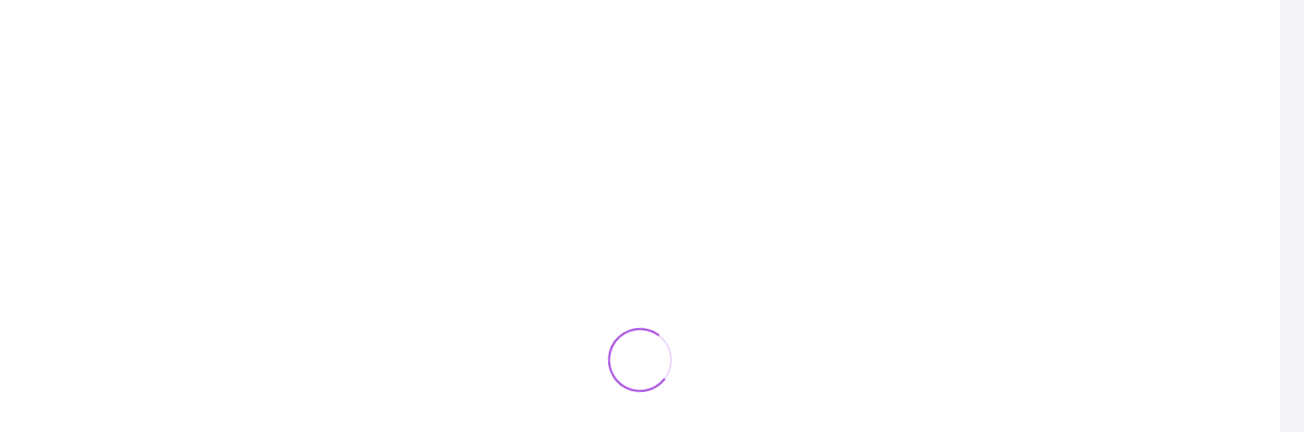

--- FILE ---
content_type: text/html; charset=UTF-8
request_url: https://www.adaudacia.com.br/
body_size: 168171
content:
<!DOCTYPE HTML><html lang="pt-BR"><head><script data-no-optimize="1">var litespeed_docref=sessionStorage.getItem("litespeed_docref");litespeed_docref&&(Object.defineProperty(document,"referrer",{get:function(){return litespeed_docref}}),sessionStorage.removeItem("litespeed_docref"));</script> <meta charset="UTF-8"><meta name='robots' content='index, follow, max-image-preview:large, max-snippet:-1, max-video-preview:-1' /><style>img:is([sizes="auto" i], [sizes^="auto," i]) { contain-intrinsic-size: 3000px 1500px }</style><title>Agência de Marketing Digital | Audácia Digital</title><meta name="description" content="Agência de marketing digital especializada em tráfego pago, criação de sites e identidade visual. Resultados reais para o seu negócio." /><link rel="canonical" href="https://www.adaudacia.com.br/" /><meta property="og:locale" content="pt_BR" /><meta property="og:type" content="website" /><meta property="og:title" content="Agência de Marketing Digital | Audácia Digital" /><meta property="og:description" content="Agência de marketing digital especializada em tráfego pago, criação de sites e identidade visual. Resultados reais para o seu negócio." /><meta property="og:url" content="https://www.adaudacia.com.br/" /><meta property="og:site_name" content="Audácia Digital" /><meta property="article:publisher" content="https://www.facebook.com/audaciadigital/" /><meta property="article:modified_time" content="2025-07-28T14:26:58+00:00" /><meta name="twitter:card" content="summary_large_image" /> <script type="application/ld+json" class="yoast-schema-graph">{"@context":"https://schema.org","@graph":[{"@type":"WebPage","@id":"https://www.adaudacia.com.br/","url":"https://www.adaudacia.com.br/","name":"Agência de Marketing Digital | Audácia Digital","isPartOf":{"@id":"https://www.adaudacia.com.br/#website"},"about":{"@id":"https://www.adaudacia.com.br/#organization"},"datePublished":"2025-03-06T13:19:22+00:00","dateModified":"2025-07-28T14:26:58+00:00","description":"Agência de marketing digital especializada em tráfego pago, criação de sites e identidade visual. Resultados reais para o seu negócio.","breadcrumb":{"@id":"https://www.adaudacia.com.br/#breadcrumb"},"inLanguage":"pt-BR","potentialAction":[{"@type":"ReadAction","target":["https://www.adaudacia.com.br/"]}]},{"@type":"BreadcrumbList","@id":"https://www.adaudacia.com.br/#breadcrumb","itemListElement":[{"@type":"ListItem","position":1,"name":"Início"}]},{"@type":"WebSite","@id":"https://www.adaudacia.com.br/#website","url":"https://www.adaudacia.com.br/","name":"Audácia Digital","description":"Agência de marketing digital com mais de 15 anos de experiência","publisher":{"@id":"https://www.adaudacia.com.br/#organization"},"potentialAction":[{"@type":"SearchAction","target":{"@type":"EntryPoint","urlTemplate":"https://www.adaudacia.com.br/?s={search_term_string}"},"query-input":{"@type":"PropertyValueSpecification","valueRequired":true,"valueName":"search_term_string"}}],"inLanguage":"pt-BR"},{"@type":"Organization","@id":"https://www.adaudacia.com.br/#organization","name":"Audácia Digital","url":"https://www.adaudacia.com.br/","logo":{"@type":"ImageObject","inLanguage":"pt-BR","@id":"https://www.adaudacia.com.br/#/schema/logo/image/","url":"https://www.adaudacia.com.br/wp-content/uploads/2025/07/Logo-audacia-vertical.png","contentUrl":"https://www.adaudacia.com.br/wp-content/uploads/2025/07/Logo-audacia-vertical.png","width":1165,"height":357,"caption":"Audácia Digital"},"image":{"@id":"https://www.adaudacia.com.br/#/schema/logo/image/"},"sameAs":["https://www.facebook.com/audaciadigital/","https://www.instagram.com/adaudacia/"]}]}</script> <link rel='dns-prefetch' href='//www.googletagmanager.com' /><link rel='dns-prefetch' href='//fonts.googleapis.com' /><link rel="alternate" type="application/rss+xml" title="Feed para Audácia Digital  &raquo;" href="https://www.adaudacia.com.br/feed/" /><link rel="alternate" type="application/rss+xml" title="Feed de comentários para Audácia Digital  &raquo;" href="https://www.adaudacia.com.br/comments/feed/" /><link rel="canonical" href="https://www.adaudacia.com.br" /><meta name="viewport" content="width=device-width, initial-scale=1"><meta name="theme-color" content="#f2f4f7"><meta name="description" content="Agência de marketing digital especializada em tráfego pago, criação de sites e identidade visual. Resultados reais para o seu negócio."><meta property="og:description" content="Agência de marketing digital especializada em tráfego pago, criação de sites e identidade visual. Resultados reais para o seu negócio."><meta property="og:title" content="Agência de Marketing Digital | Audácia Digital"><meta property="og:url" content="https://www.adaudacia.com.br"><meta property="og:locale" content="pt_BR"><meta property="og:site_name" content="Audácia Digital"><meta property="og:type" content="website"><link data-optimized="2" rel="stylesheet" href="https://www.adaudacia.com.br/wp-content/litespeed/css/32272bc29a56468fe900ab26f37f0bc2.css?ver=97c74" /> <script type="litespeed/javascript" data-src="https://www.googletagmanager.com/gtag/js?id=GT-WKTSW8N6" id="google_gtagjs-js"></script> <script id="google_gtagjs-js-after" type="litespeed/javascript">window.dataLayer=window.dataLayer||[];function gtag(){dataLayer.push(arguments)}
gtag("set","linker",{"domains":["www.adaudacia.com.br"]});gtag("js",new Date());gtag("set","developer_id.dZTNiMT",!0);gtag("config","GT-WKTSW8N6");window._googlesitekit=window._googlesitekit||{};window._googlesitekit.throttledEvents=[];window._googlesitekit.gtagEvent=(name,data)=>{var key=JSON.stringify({name,data});if(!!window._googlesitekit.throttledEvents[key]){return}window._googlesitekit.throttledEvents[key]=!0;setTimeout(()=>{delete window._googlesitekit.throttledEvents[key]},5);gtag("event",name,{...data,event_source:"site-kit"})}</script> <script></script><link rel="https://api.w.org/" href="https://www.adaudacia.com.br/wp-json/" /><link rel="alternate" title="JSON" type="application/json" href="https://www.adaudacia.com.br/wp-json/wp/v2/pages/375" /><link rel="EditURI" type="application/rsd+xml" title="RSD" href="https://www.adaudacia.com.br/xmlrpc.php?rsd" /><meta name="generator" content="WordPress 6.8.3" /><link rel='shortlink' href='https://www.adaudacia.com.br/' /><link rel="alternate" title="oEmbed (JSON)" type="application/json+oembed" href="https://www.adaudacia.com.br/wp-json/oembed/1.0/embed?url=https%3A%2F%2Fwww.adaudacia.com.br%2F" /><link rel="alternate" title="oEmbed (XML)" type="text/xml+oembed" href="https://www.adaudacia.com.br/wp-json/oembed/1.0/embed?url=https%3A%2F%2Fwww.adaudacia.com.br%2F&#038;format=xml" /><meta name="generator" content="Site Kit by Google 1.166.0" /> <script type="litespeed/javascript">(function(w,d,s,l,i){w[l]=w[l]||[];w[l].push({'gtm.start':new Date().getTime(),event:'gtm.js'});var f=d.getElementsByTagName(s)[0],j=d.createElement(s),dl=l!='dataLayer'?'&l='+l:'';j.async=!0;j.src='https://www.googletagmanager.com/gtm.js?id='+i+dl;f.parentNode.insertBefore(j,f)})(window,document,'script','dataLayer','GTM-KL66GLXF')</script>  <script id="us_add_no_touch" type="litespeed/javascript">if(!/Android|webOS|iPhone|iPad|iPod|BlackBerry|IEMobile|Opera Mini/i.test(navigator.userAgent)){document.documentElement.classList.add("no-touch")}</script> <script id="us_color_scheme_switch_class" type="litespeed/javascript">if(document.cookie.includes("us_color_scheme_switch_is_on=true")){document.documentElement.classList.add("us-color-scheme-on")}</script> <meta name="generator" content="Elementor 3.32.4; features: e_font_icon_svg, additional_custom_breakpoints; settings: css_print_method-external, google_font-enabled, font_display-swap"><style>.e-con.e-parent:nth-of-type(n+4):not(.e-lazyloaded):not(.e-no-lazyload),
				.e-con.e-parent:nth-of-type(n+4):not(.e-lazyloaded):not(.e-no-lazyload) * {
					background-image: none !important;
				}
				@media screen and (max-height: 1024px) {
					.e-con.e-parent:nth-of-type(n+3):not(.e-lazyloaded):not(.e-no-lazyload),
					.e-con.e-parent:nth-of-type(n+3):not(.e-lazyloaded):not(.e-no-lazyload) * {
						background-image: none !important;
					}
				}
				@media screen and (max-height: 640px) {
					.e-con.e-parent:nth-of-type(n+2):not(.e-lazyloaded):not(.e-no-lazyload),
					.e-con.e-parent:nth-of-type(n+2):not(.e-lazyloaded):not(.e-no-lazyload) * {
						background-image: none !important;
					}
				}</style><meta name="generator" content="Powered by WPBakery Page Builder - drag and drop page builder for WordPress."/><link rel="icon" href="https://www.adaudacia.com.br/wp-content/uploads/2025/06/icone-150x150.png" sizes="32x32" /><link rel="icon" href="https://www.adaudacia.com.br/wp-content/uploads/2025/06/icone.png" sizes="192x192" /><link rel="apple-touch-icon" href="https://www.adaudacia.com.br/wp-content/uploads/2025/06/icone.png" /><meta name="msapplication-TileImage" content="https://www.adaudacia.com.br/wp-content/uploads/2025/06/icone.png" />
<noscript><style>.wpb_animate_when_almost_visible { opacity: 1; }</style></noscript><style id="us-icon-fonts">@font-face{font-display:block;font-style:normal;font-family:"fontawesome";font-weight:900;src:url("https://www.adaudacia.com.br/wp-content/themes/Impreza/fonts/fa-solid-900.woff2?ver=8.39.2") format("woff2")}.fas{font-family:"fontawesome";font-weight:900}@font-face{font-display:block;font-style:normal;font-family:"fontawesome";font-weight:400;src:url("https://www.adaudacia.com.br/wp-content/themes/Impreza/fonts/fa-regular-400.woff2?ver=8.39.2") format("woff2")}.far{font-family:"fontawesome";font-weight:400}@font-face{font-display:block;font-style:normal;font-family:"fontawesome";font-weight:300;src:url("https://www.adaudacia.com.br/wp-content/themes/Impreza/fonts/fa-light-300.woff2?ver=8.39.2") format("woff2")}.fal{font-family:"fontawesome";font-weight:300}@font-face{font-display:block;font-style:normal;font-family:"Font Awesome 5 Duotone";font-weight:900;src:url("https://www.adaudacia.com.br/wp-content/themes/Impreza/fonts/fa-duotone-900.woff2?ver=8.39.2") format("woff2")}.fad{font-family:"Font Awesome 5 Duotone";font-weight:900}.fad{position:relative}.fad:before{position:absolute}.fad:after{opacity:0.4}@font-face{font-display:block;font-style:normal;font-family:"Font Awesome 5 Brands";font-weight:400;src:url("https://www.adaudacia.com.br/wp-content/themes/Impreza/fonts/fa-brands-400.woff2?ver=8.39.2") format("woff2")}.fab{font-family:"Font Awesome 5 Brands";font-weight:400}@font-face{font-display:block;font-style:normal;font-family:"Material Icons";font-weight:400;src:url("https://www.adaudacia.com.br/wp-content/themes/Impreza/fonts/material-icons.woff2?ver=8.39.2") format("woff2")}.material-icons{font-family:"Material Icons";font-weight:400}</style><style id="us-theme-options-css">:root{--color-custom:#3a0f4b;--color-custom-2:#3b9bfe;--color-custom-3:#a84ce3;--color-header-middle-bg:#fff;--color-header-middle-bg-grad:#fff;--color-header-middle-text:#35415b;--color-header-middle-text-hover:#3b9bfe;--color-header-transparent-bg:transparent;--color-header-transparent-bg-grad:transparent;--color-header-transparent-text:#fff;--color-header-transparent-text-hover:#fff;--color-chrome-toolbar:#f2f4f7;--color-header-top-bg:#f2f4f7;--color-header-top-bg-grad:#f2f4f7;--color-header-top-text:#727f9f;--color-header-top-text-hover:#3b9bfe;--color-header-top-transparent-bg:rgba(0,0,0,0.2);--color-header-top-transparent-bg-grad:rgba(0,0,0,0.2);--color-header-top-transparent-text:rgba(255,255,255,0.66);--color-header-top-transparent-text-hover:#fff;--color-content-bg:#fff;--color-content-bg-grad:#fff;--color-content-bg-alt:#f2f4f7;--color-content-bg-alt-grad:#f2f4f7;--color-content-border:#e3e7f0;--color-content-heading:#0f131f;--color-content-heading-grad:#0f131f;--color-content-text:#35415b;--color-content-link:#3b9bfe;--color-content-link-hover:#35415b;--color-content-primary:#a84ce3;--color-content-primary-grad:#a84ce3;--color-content-secondary:#35415b;--color-content-secondary-grad:#35415b;--color-content-faded:#727f9f;--color-content-overlay:rgba(24,23,26,0.60);--color-content-overlay-grad:rgba(24,23,26,0.60);--color-alt-content-bg:#f2f4f7;--color-alt-content-bg-grad:#f2f4f7;--color-alt-content-bg-alt:#fff;--color-alt-content-bg-alt-grad:#fff;--color-alt-content-border:#e3e7f0;--color-alt-content-heading:#0f131f;--color-alt-content-heading-grad:#0f131f;--color-alt-content-text:#35415b;--color-alt-content-link:#3b9bfe;--color-alt-content-link-hover:#35415b;--color-alt-content-primary:#a84ce3;--color-alt-content-primary-grad:#a84ce3;--color-alt-content-secondary:#3a0f4b;--color-alt-content-secondary-grad:linear-gradient(90deg,#3a0f4b 0%,#3b9bfe 100%);--color-alt-content-faded:#727f9f;--color-alt-content-overlay:rgba(168,76,227,0.38);--color-alt-content-overlay-grad:rgba(168,76,227,0.38);--color-footer-bg:#0f131f;--color-footer-bg-grad:#0f131f;--color-footer-bg-alt:#1c2130;--color-footer-bg-alt-grad:#1c2130;--color-footer-border:#000;--color-footer-heading:#fff;--color-footer-heading-grad:#fff;--color-footer-text:#8d9096;--color-footer-link:#3b9bfe;--color-footer-link-hover:#fff;--color-subfooter-bg:#35415b;--color-subfooter-bg-grad:#35415b;--color-subfooter-bg-alt:#2b3242;--color-subfooter-bg-alt-grad:#2b3242;--color-subfooter-border:#000;--color-subfooter-heading:#e3e7f0;--color-subfooter-heading-grad:#e3e7f0;--color-subfooter-text:#9ba5bf;--color-subfooter-link:#e3e7f0;--color-subfooter-link-hover:#fff;--color-content-primary-faded:rgba(168,76,227,0.15);--box-shadow:0 5px 15px rgba(0,0,0,.15);--box-shadow-up:0 -5px 15px rgba(0,0,0,.15);--site-canvas-width:1300px;--site-content-width:1140px;--text-block-margin-bottom:0rem;--focus-outline-width:2px}.not_underline_links a{text-decoration:none!important}a{text-decoration:none;text-underline-offset:0.2em}.no-touch a:hover{text-decoration:underline;text-decoration-thickness:1px;text-decoration-style:solid;text-decoration-skip-ink:auto;text-underline-offset:0.2em}:root{--font-family:Poppins,sans-serif;--font-size:16px;--line-height:28px;--font-weight:400;--bold-font-weight:700;--text-transform:none;--font-style:normal;--letter-spacing:0em;--h1-font-family:Poppins,sans-serif;--h1-font-size:calc(28px + 2vw);--h1-line-height:1.2;--h1-font-weight:400;--h1-bold-font-weight:700;--h1-text-transform:none;--h1-font-style:normal;--h1-letter-spacing:0em;--h1-margin-bottom:1.5rem;--h2-font-family:var(--h1-font-family);--h2-font-size:calc(20px + 1.3vw);--h2-line-height:1.2;--h2-font-weight:var(--h1-font-weight);--h2-bold-font-weight:var(--h1-bold-font-weight);--h2-text-transform:var(--h1-text-transform);--h2-font-style:var(--h1-font-style);--h2-letter-spacing:0em;--h2-margin-bottom:1.5rem;--h3-font-family:var(--h1-font-family);--h3-font-size:calc(13px + 1vw);--h3-line-height:1.2;--h3-font-weight:var(--h1-font-weight);--h3-bold-font-weight:var(--h1-bold-font-weight);--h3-text-transform:var(--h1-text-transform);--h3-font-style:var(--h1-font-style);--h3-letter-spacing:0em;--h3-margin-bottom:1.5rem;--h4-font-family:var(--h1-font-family);--h4-font-size:calc(15px + 0.9vw);--h4-line-height:1.2;--h4-font-weight:var(--h1-font-weight);--h4-bold-font-weight:var(--h1-bold-font-weight);--h4-text-transform:var(--h1-text-transform);--h4-font-style:var(--h1-font-style);--h4-letter-spacing:0em;--h4-margin-bottom:1.5rem;--h5-font-family:var(--h1-font-family);--h5-font-size:calc(15px + 0.8vw);--h5-line-height:1.2;--h5-font-weight:300;--h5-bold-font-weight:700;--h5-text-transform:var(--h1-text-transform);--h5-font-style:var(--h1-font-style);--h5-letter-spacing:0em;--h5-margin-bottom:1.5rem;--h6-font-family:var(--h1-font-family);--h6-font-size:calc(15px + 0.8vw);--h6-line-height:1.2;--h6-font-weight:var(--h1-font-weight);--h6-bold-font-weight:var(--h1-bold-font-weight);--h6-text-transform:var(--h1-text-transform);--h6-font-style:var(--h1-font-style);--h6-letter-spacing:0em;--h6-margin-bottom:1.5rem}@media (min-width:601px) and (max-width:1024px){:root{--h1-font-size:calc(25px + 2vw);--h5-font-size:calc(14px + 0.8vw)}}@media (max-width:600px){:root{--font-size:14px;--h1-font-size:calc(13px + 1.5vw);--h2-font-size:calc(16px + 1.3vw);--h5-font-size:calc(14px + 0.8vw)}}h1{font-family:var(--h1-font-family,inherit);font-weight:var(--h1-font-weight,inherit);font-size:var(--h1-font-size,inherit);font-style:var(--h1-font-style,inherit);line-height:var(--h1-line-height,1.4);letter-spacing:var(--h1-letter-spacing,inherit);text-transform:var(--h1-text-transform,inherit);margin-bottom:var(--h1-margin-bottom,1.5rem)}h1>strong{font-weight:var(--h1-bold-font-weight,bold)}h2{font-family:var(--h2-font-family,inherit);font-weight:var(--h2-font-weight,inherit);font-size:var(--h2-font-size,inherit);font-style:var(--h2-font-style,inherit);line-height:var(--h2-line-height,1.4);letter-spacing:var(--h2-letter-spacing,inherit);text-transform:var(--h2-text-transform,inherit);margin-bottom:var(--h2-margin-bottom,1.5rem)}h2>strong{font-weight:var(--h2-bold-font-weight,bold)}h3{font-family:var(--h3-font-family,inherit);font-weight:var(--h3-font-weight,inherit);font-size:var(--h3-font-size,inherit);font-style:var(--h3-font-style,inherit);line-height:var(--h3-line-height,1.4);letter-spacing:var(--h3-letter-spacing,inherit);text-transform:var(--h3-text-transform,inherit);margin-bottom:var(--h3-margin-bottom,1.5rem)}h3>strong{font-weight:var(--h3-bold-font-weight,bold)}h4{font-family:var(--h4-font-family,inherit);font-weight:var(--h4-font-weight,inherit);font-size:var(--h4-font-size,inherit);font-style:var(--h4-font-style,inherit);line-height:var(--h4-line-height,1.4);letter-spacing:var(--h4-letter-spacing,inherit);text-transform:var(--h4-text-transform,inherit);margin-bottom:var(--h4-margin-bottom,1.5rem)}h4>strong{font-weight:var(--h4-bold-font-weight,bold)}h5{font-family:var(--h5-font-family,inherit);font-weight:var(--h5-font-weight,inherit);font-size:var(--h5-font-size,inherit);font-style:var(--h5-font-style,inherit);line-height:var(--h5-line-height,1.4);letter-spacing:var(--h5-letter-spacing,inherit);text-transform:var(--h5-text-transform,inherit);margin-bottom:var(--h5-margin-bottom,1.5rem)}h5>strong{font-weight:var(--h5-bold-font-weight,bold)}h6{font-family:var(--h6-font-family,inherit);font-weight:var(--h6-font-weight,inherit);font-size:var(--h6-font-size,inherit);font-style:var(--h6-font-style,inherit);line-height:var(--h6-line-height,1.4);letter-spacing:var(--h6-letter-spacing,inherit);text-transform:var(--h6-text-transform,inherit);margin-bottom:var(--h6-margin-bottom,1.5rem)}h6>strong{font-weight:var(--h6-bold-font-weight,bold)}body{background:var(--color-content-bg-alt)}@media (max-width:1220px){.l-main .aligncenter{max-width:calc(100vw - 5rem)}}@media (min-width:1381px){body.usb_preview .hide_on_default{opacity:0.25!important}.vc_hidden-lg,body:not(.usb_preview) .hide_on_default{display:none!important}.default_align_left{text-align:left;justify-content:flex-start}.default_align_right{text-align:right;justify-content:flex-end}.default_align_center{text-align:center;justify-content:center}.w-hwrapper.default_align_center>*{margin-left:calc( var(--hwrapper-gap,1.2rem) / 2 );margin-right:calc( var(--hwrapper-gap,1.2rem) / 2 )}.default_align_justify{justify-content:space-between}.w-hwrapper>.default_align_justify,.default_align_justify>.w-btn{width:100%}*:not(.w-hwrapper)>.w-btn-wrapper:not([class*="default_align_none"]):not(.align_none){display:block;margin-inline-end:0}}@media (min-width:1025px) and (max-width:1380px){body.usb_preview .hide_on_laptops{opacity:0.25!important}.vc_hidden-md,body:not(.usb_preview) .hide_on_laptops{display:none!important}.laptops_align_left{text-align:left;justify-content:flex-start}.laptops_align_right{text-align:right;justify-content:flex-end}.laptops_align_center{text-align:center;justify-content:center}.w-hwrapper.laptops_align_center>*{margin-left:calc( var(--hwrapper-gap,1.2rem) / 2 );margin-right:calc( var(--hwrapper-gap,1.2rem) / 2 )}.laptops_align_justify{justify-content:space-between}.w-hwrapper>.laptops_align_justify,.laptops_align_justify>.w-btn{width:100%}*:not(.w-hwrapper)>.w-btn-wrapper:not([class*="laptops_align_none"]):not(.align_none){display:block;margin-inline-end:0}.g-cols.via_grid[style*="--laptops-columns-gap"]{gap:var(--laptops-columns-gap,3rem)}}@media (min-width:601px) and (max-width:1024px){body.usb_preview .hide_on_tablets{opacity:0.25!important}.vc_hidden-sm,body:not(.usb_preview) .hide_on_tablets{display:none!important}.tablets_align_left{text-align:left;justify-content:flex-start}.tablets_align_right{text-align:right;justify-content:flex-end}.tablets_align_center{text-align:center;justify-content:center}.w-hwrapper.tablets_align_center>*{margin-left:calc( var(--hwrapper-gap,1.2rem) / 2 );margin-right:calc( var(--hwrapper-gap,1.2rem) / 2 )}.tablets_align_justify{justify-content:space-between}.w-hwrapper>.tablets_align_justify,.tablets_align_justify>.w-btn{width:100%}*:not(.w-hwrapper)>.w-btn-wrapper:not([class*="tablets_align_none"]):not(.align_none){display:block;margin-inline-end:0}.g-cols.via_grid[style*="--tablets-columns-gap"]{gap:var(--tablets-columns-gap,3rem)}}@media (max-width:600px){body.usb_preview .hide_on_mobiles{opacity:0.25!important}.vc_hidden-xs,body:not(.usb_preview) .hide_on_mobiles{display:none!important}.mobiles_align_left{text-align:left;justify-content:flex-start}.mobiles_align_right{text-align:right;justify-content:flex-end}.mobiles_align_center{text-align:center;justify-content:center}.w-hwrapper.mobiles_align_center>*{margin-left:calc( var(--hwrapper-gap,1.2rem) / 2 );margin-right:calc( var(--hwrapper-gap,1.2rem) / 2 )}.mobiles_align_justify{justify-content:space-between}.w-hwrapper>.mobiles_align_justify,.mobiles_align_justify>.w-btn{width:100%}.w-hwrapper.stack_on_mobiles{display:block}.w-hwrapper.stack_on_mobiles>:not(script){display:block;margin:0 0 var(--hwrapper-gap,1.2rem)}.w-hwrapper.stack_on_mobiles>:last-child{margin-bottom:0}*:not(.w-hwrapper)>.w-btn-wrapper:not([class*="mobiles_align_none"]):not(.align_none){display:block;margin-inline-end:0}.g-cols.via_grid[style*="--mobiles-columns-gap"]{gap:var(--mobiles-columns-gap,1.5rem)}}@media (max-width:600px){.g-cols.type_default>div[class*="vc_col-xs-"]{margin-top:1rem;margin-bottom:1rem}.g-cols>div:not([class*="vc_col-xs-"]){width:100%;margin:0 0 1.5rem}.g-cols.reversed>div:last-of-type{order:-1}.g-cols.type_boxes>div,.g-cols.reversed>div:first-child,.g-cols:not(.reversed)>div:last-child,.g-cols>div.has_bg_color{margin-bottom:0}.vc_col-xs-1{width:8.3333%}.vc_col-xs-2{width:16.6666%}.vc_col-xs-1\/5{width:20%}.vc_col-xs-3{width:25%}.vc_col-xs-4{width:33.3333%}.vc_col-xs-2\/5{width:40%}.vc_col-xs-5{width:41.6666%}.vc_col-xs-6{width:50%}.vc_col-xs-7{width:58.3333%}.vc_col-xs-3\/5{width:60%}.vc_col-xs-8{width:66.6666%}.vc_col-xs-9{width:75%}.vc_col-xs-4\/5{width:80%}.vc_col-xs-10{width:83.3333%}.vc_col-xs-11{width:91.6666%}.vc_col-xs-12{width:100%}.vc_col-xs-offset-0{margin-left:0}.vc_col-xs-offset-1{margin-left:8.3333%}.vc_col-xs-offset-2{margin-left:16.6666%}.vc_col-xs-offset-1\/5{margin-left:20%}.vc_col-xs-offset-3{margin-left:25%}.vc_col-xs-offset-4{margin-left:33.3333%}.vc_col-xs-offset-2\/5{margin-left:40%}.vc_col-xs-offset-5{margin-left:41.6666%}.vc_col-xs-offset-6{margin-left:50%}.vc_col-xs-offset-7{margin-left:58.3333%}.vc_col-xs-offset-3\/5{margin-left:60%}.vc_col-xs-offset-8{margin-left:66.6666%}.vc_col-xs-offset-9{margin-left:75%}.vc_col-xs-offset-4\/5{margin-left:80%}.vc_col-xs-offset-10{margin-left:83.3333%}.vc_col-xs-offset-11{margin-left:91.6666%}.vc_col-xs-offset-12{margin-left:100%}}@media (min-width:601px){.vc_col-sm-1{width:8.3333%}.vc_col-sm-2{width:16.6666%}.vc_col-sm-1\/5{width:20%}.vc_col-sm-3{width:25%}.vc_col-sm-4{width:33.3333%}.vc_col-sm-2\/5{width:40%}.vc_col-sm-5{width:41.6666%}.vc_col-sm-6{width:50%}.vc_col-sm-7{width:58.3333%}.vc_col-sm-3\/5{width:60%}.vc_col-sm-8{width:66.6666%}.vc_col-sm-9{width:75%}.vc_col-sm-4\/5{width:80%}.vc_col-sm-10{width:83.3333%}.vc_col-sm-11{width:91.6666%}.vc_col-sm-12{width:100%}.vc_col-sm-offset-0{margin-left:0}.vc_col-sm-offset-1{margin-left:8.3333%}.vc_col-sm-offset-2{margin-left:16.6666%}.vc_col-sm-offset-1\/5{margin-left:20%}.vc_col-sm-offset-3{margin-left:25%}.vc_col-sm-offset-4{margin-left:33.3333%}.vc_col-sm-offset-2\/5{margin-left:40%}.vc_col-sm-offset-5{margin-left:41.6666%}.vc_col-sm-offset-6{margin-left:50%}.vc_col-sm-offset-7{margin-left:58.3333%}.vc_col-sm-offset-3\/5{margin-left:60%}.vc_col-sm-offset-8{margin-left:66.6666%}.vc_col-sm-offset-9{margin-left:75%}.vc_col-sm-offset-4\/5{margin-left:80%}.vc_col-sm-offset-10{margin-left:83.3333%}.vc_col-sm-offset-11{margin-left:91.6666%}.vc_col-sm-offset-12{margin-left:100%}}@media (min-width:1025px){.vc_col-md-1{width:8.3333%}.vc_col-md-2{width:16.6666%}.vc_col-md-1\/5{width:20%}.vc_col-md-3{width:25%}.vc_col-md-4{width:33.3333%}.vc_col-md-2\/5{width:40%}.vc_col-md-5{width:41.6666%}.vc_col-md-6{width:50%}.vc_col-md-7{width:58.3333%}.vc_col-md-3\/5{width:60%}.vc_col-md-8{width:66.6666%}.vc_col-md-9{width:75%}.vc_col-md-4\/5{width:80%}.vc_col-md-10{width:83.3333%}.vc_col-md-11{width:91.6666%}.vc_col-md-12{width:100%}.vc_col-md-offset-0{margin-left:0}.vc_col-md-offset-1{margin-left:8.3333%}.vc_col-md-offset-2{margin-left:16.6666%}.vc_col-md-offset-1\/5{margin-left:20%}.vc_col-md-offset-3{margin-left:25%}.vc_col-md-offset-4{margin-left:33.3333%}.vc_col-md-offset-2\/5{margin-left:40%}.vc_col-md-offset-5{margin-left:41.6666%}.vc_col-md-offset-6{margin-left:50%}.vc_col-md-offset-7{margin-left:58.3333%}.vc_col-md-offset-3\/5{margin-left:60%}.vc_col-md-offset-8{margin-left:66.6666%}.vc_col-md-offset-9{margin-left:75%}.vc_col-md-offset-4\/5{margin-left:80%}.vc_col-md-offset-10{margin-left:83.3333%}.vc_col-md-offset-11{margin-left:91.6666%}.vc_col-md-offset-12{margin-left:100%}}@media (min-width:1381px){.vc_col-lg-1{width:8.3333%}.vc_col-lg-2{width:16.6666%}.vc_col-lg-1\/5{width:20%}.vc_col-lg-3{width:25%}.vc_col-lg-4{width:33.3333%}.vc_col-lg-2\/5{width:40%}.vc_col-lg-5{width:41.6666%}.vc_col-lg-6{width:50%}.vc_col-lg-7{width:58.3333%}.vc_col-lg-3\/5{width:60%}.vc_col-lg-8{width:66.6666%}.vc_col-lg-9{width:75%}.vc_col-lg-4\/5{width:80%}.vc_col-lg-10{width:83.3333%}.vc_col-lg-11{width:91.6666%}.vc_col-lg-12{width:100%}.vc_col-lg-offset-0{margin-left:0}.vc_col-lg-offset-1{margin-left:8.3333%}.vc_col-lg-offset-2{margin-left:16.6666%}.vc_col-lg-offset-1\/5{margin-left:20%}.vc_col-lg-offset-3{margin-left:25%}.vc_col-lg-offset-4{margin-left:33.3333%}.vc_col-lg-offset-2\/5{margin-left:40%}.vc_col-lg-offset-5{margin-left:41.6666%}.vc_col-lg-offset-6{margin-left:50%}.vc_col-lg-offset-7{margin-left:58.3333%}.vc_col-lg-offset-3\/5{margin-left:60%}.vc_col-lg-offset-8{margin-left:66.6666%}.vc_col-lg-offset-9{margin-left:75%}.vc_col-lg-offset-4\/5{margin-left:80%}.vc_col-lg-offset-10{margin-left:83.3333%}.vc_col-lg-offset-11{margin-left:91.6666%}.vc_col-lg-offset-12{margin-left:100%}}@media (min-width:601px) and (max-width:1024px){.g-cols.via_flex.type_default>div[class*="vc_col-md-"],.g-cols.via_flex.type_default>div[class*="vc_col-lg-"]{margin-top:1rem;margin-bottom:1rem}}@media (min-width:1025px) and (max-width:1380px){.g-cols.via_flex.type_default>div[class*="vc_col-lg-"]{margin-top:1rem;margin-bottom:1rem}}div[class|="vc_col"].stretched{container-type:inline-size}@container (width >= calc(100cqw - 2rem)) and (min-width:calc(600px - 2rem)){.g-cols.via_flex.type_default>div[class|="vc_col"].stretched>.vc_column-inner{margin:-1rem}}@media (max-width:599px){.l-canvas{overflow:hidden}.g-cols.stacking_default.reversed>div:last-of-type{order:-1}.g-cols.stacking_default.via_flex>div:not([class*="vc_col-xs"]){width:100%;margin:0 0 1.5rem}.g-cols.stacking_default.via_grid.mobiles-cols_1{grid-template-columns:100%}.g-cols.stacking_default.via_flex.type_boxes>div,.g-cols.stacking_default.via_flex.reversed>div:first-child,.g-cols.stacking_default.via_flex:not(.reversed)>div:last-child,.g-cols.stacking_default.via_flex>div.has_bg_color{margin-bottom:0}.g-cols.stacking_default.via_flex.type_default>.wpb_column.stretched{margin-left:-1rem;margin-right:-1rem}.g-cols.stacking_default.via_grid.mobiles-cols_1>.wpb_column.stretched,.g-cols.stacking_default.via_flex.type_boxes>.wpb_column.stretched{margin-left:-2.5rem;margin-right:-2.5rem;width:auto}.vc_column-inner.type_sticky>.wpb_wrapper,.vc_column_container.type_sticky>.vc_column-inner{top:0!important}}@media (min-width:600px){body:not(.rtl) .l-section.for_sidebar.at_left>div>.l-sidebar,.rtl .l-section.for_sidebar.at_right>div>.l-sidebar{order:-1}.vc_column_container.type_sticky>.vc_column-inner,.vc_column-inner.type_sticky>.wpb_wrapper{position:-webkit-sticky;position:sticky}.l-section.type_sticky{position:-webkit-sticky;position:sticky;top:0;z-index:11;transition:top 0.3s cubic-bezier(.78,.13,.15,.86) 0.1s}.header_hor .l-header.post_fixed.sticky_auto_hide{z-index:12}.admin-bar .l-section.type_sticky{top:32px}.l-section.type_sticky>.l-section-h{transition:padding-top 0.3s}.header_hor .l-header.pos_fixed:not(.down)~.l-main .l-section.type_sticky:not(:first-of-type){top:var(--header-sticky-height)}.admin-bar.header_hor .l-header.pos_fixed:not(.down)~.l-main .l-section.type_sticky:not(:first-of-type){top:calc( var(--header-sticky-height) + 32px )}.header_hor .l-header.pos_fixed.sticky:not(.down)~.l-main .l-section.type_sticky:first-of-type>.l-section-h{padding-top:var(--header-sticky-height)}.header_hor.headerinpos_bottom .l-header.pos_fixed.sticky:not(.down)~.l-main .l-section.type_sticky:first-of-type>.l-section-h{padding-bottom:var(--header-sticky-height)!important}}@media screen and (min-width:1220px){.g-cols.via_flex.type_default>.wpb_column.stretched:first-of-type{margin-inline-start:min( calc( var(--site-content-width) / 2 + 0px / 2 + 1.5rem - 50vw),-1rem )}.g-cols.via_flex.type_default>.wpb_column.stretched:last-of-type{margin-inline-end:min( calc( var(--site-content-width) / 2 + 0px / 2 + 1.5rem - 50vw),-1rem )}.l-main .alignfull, .w-separator.width_screen,.g-cols.via_grid>.wpb_column.stretched:first-of-type,.g-cols.via_flex.type_boxes>.wpb_column.stretched:first-of-type{margin-inline-start:min( calc( var(--site-content-width) / 2 + 0px / 2 - 50vw ),-2.5rem )}.l-main .alignfull, .w-separator.width_screen,.g-cols.via_grid>.wpb_column.stretched:last-of-type,.g-cols.via_flex.type_boxes>.wpb_column.stretched:last-of-type{margin-inline-end:min( calc( var(--site-content-width) / 2 + 0px / 2 - 50vw ),-2.5rem )}}@media (max-width:600px){.w-form-row.for_submit[style*=btn-size-mobiles] .w-btn{font-size:var(--btn-size-mobiles)!important}}:focus-visible,input[type=checkbox]:focus-visible + i,input[type=checkbox]:focus-visible~.w-color-switch-box,.w-nav-arrow:focus-visible::before,.woocommerce-mini-cart-item:has(:focus-visible),.w-filter-item-value.w-btn:has(:focus-visible){outline-width:var(--focus-outline-width,2px );outline-style:solid;outline-offset:2px;outline-color:var(--color-content-primary)}.w-toplink,.w-header-show{background:rgba(0,0,0,0.3)}.no-touch .w-toplink.active:hover,.no-touch .w-header-show:hover{background:var(--color-content-primary-grad)}button[type=submit]:not(.w-btn),input[type=submit]:not(.w-btn),.us-nav-style_1>*,.navstyle_1>.owl-nav button,.us-btn-style_1{font-family:var(--font-family);font-style:normal;text-transform:none;font-size:16px;line-height:1.2!important;font-weight:400;letter-spacing:0em;padding:1.0em 2.0em;transition-duration:.3s;border-radius:0em;transition-timing-function:ease;--btn-height:calc(1.2em + 2 * 1.0em);background:var(--color-alt-content-secondary-grad,var(--color-alt-content-secondary) );border-color:var(--color-custom);border-image:none;color:var(--color-header-middle-bg)!important}button[type=submit]:not(.w-btn):before,input[type=submit]:not(.w-btn),.us-nav-style_1>*:before,.navstyle_1>.owl-nav button:before,.us-btn-style_1:before{border-width:1px}.no-touch button[type=submit]:not(.w-btn):hover,.no-touch input[type=submit]:not(.w-btn):hover,.w-filter-item-value.us-btn-style_1:has(input:checked),.us-nav-style_1>span.current,.no-touch .us-nav-style_1>a:hover,.no-touch .navstyle_1>.owl-nav button:hover,.no-touch .us-btn-style_1:hover{background:linear-gradient(90deg,#3b9bfe 0%,#3a0f4b 100%);border-color:var(--color-custom);border-image:none;color:var(--color-header-middle-bg)!important}.us-btn-style_1{overflow:hidden;position:relative;-webkit-transform:translateZ(0)}.us-btn-style_1>*{position:relative;z-index:1}.no-touch .us-btn-style_1:hover{background:var(--color-alt-content-secondary-grad,var(--color-alt-content-secondary) )}.us-btn-style_1::after{content:"";position:absolute;transition-duration:inherit;transition-timing-function:inherit;top:0;left:0;right:0;height:0;border-radius:inherit;transition-property:height;background:linear-gradient(90deg,#3b9bfe 0%,#3a0f4b 100%)}.w-filter-item-value.us-btn-style_1:has(input:checked)::after,.no-touch .us-btn-style_1:hover::after{height:100%}.us-nav-style_6>*,.navstyle_6>.owl-nav button,.us-btn-style_6{font-style:normal;text-transform:none;font-size:16px;line-height:1.2!important;font-weight:700;letter-spacing:0em;padding:1.0em 2.0em;transition-duration:.3s;border-radius:2em;transition-timing-function:ease;--btn-height:calc(1.2em + 2 * 1.0em);background:var(--color-content-primary);border-color:transparent;border-image:none;color:#ffffff!important}.us-nav-style_6>*:before,.navstyle_6>.owl-nav button:before,.us-btn-style_6:before{border-width:0px}.w-filter-item-value.us-btn-style_6:has(input:checked),.us-nav-style_6>span.current,.no-touch .us-nav-style_6>a:hover,.no-touch .navstyle_6>.owl-nav button:hover,.no-touch .us-btn-style_6:hover{background:var(--color-content-secondary);border-color:transparent;border-image:none;color:#ffffff!important}.us-nav-style_2>*,.navstyle_2>.owl-nav button,.us-btn-style_2{font-style:normal;text-transform:none;font-size:16px;line-height:1.2!important;font-weight:700;letter-spacing:0em;padding:1.0em 2.0em;transition-duration:.3s;border-radius:2em;transition-timing-function:ease;--btn-height:calc(1.2em + 2 * 1.0em);background:transparent;border-color:var(--color-header-top-text-hover);border-image:none;color:var(--color-header-middle-text-hover)!important}.us-nav-style_2>*:before,.navstyle_2>.owl-nav button:before,.us-btn-style_2:before{border-width:1px}.w-filter-item-value.us-btn-style_2:has(input:checked),.us-nav-style_2>span.current,.no-touch .us-nav-style_2>a:hover,.no-touch .navstyle_2>.owl-nav button:hover,.no-touch .us-btn-style_2:hover{background:transparent;border-color:var(--color-header-middle-text-hover);border-image:none;color:var(--color-header-middle-text-hover)!important}.us-nav-style_7>*,.navstyle_7>.owl-nav button,.us-btn-style_7{font-style:normal;text-transform:none;font-size:16px;line-height:1.2!important;font-weight:700;letter-spacing:0em;padding:1.0em 2.0em;transition-duration:.3s;border-radius:2em;transition-timing-function:ease;--btn-height:calc(1.2em + 2 * 1.0em);background:transparent;border-color:var(--color-header-top-bg);border-image:none;color:var(--color-header-top-bg)!important}.us-nav-style_7>*:before,.navstyle_7>.owl-nav button:before,.us-btn-style_7:before{border-width:1px}.w-filter-item-value.us-btn-style_7:has(input:checked),.us-nav-style_7>span.current,.no-touch .us-nav-style_7>a:hover,.no-touch .navstyle_7>.owl-nav button:hover,.no-touch .us-btn-style_7:hover{background:transparent;border-color:var(--color-header-top-bg);border-image:none;color:var(--color-header-top-bg)!important}.us-nav-style_3>*,.navstyle_3>.owl-nav button,.us-btn-style_3{font-style:normal;text-transform:none;font-size:1rem;line-height:1.2!important;font-weight:400;letter-spacing:0em;padding:0.3em 1.3em;transition-duration:.3s;border-radius:2em;transition-timing-function:ease;--btn-height:calc(1.2em + 2 * 0.3em);background:var(--color-header-middle-bg);border-color:var(--color-header-middle-bg);border-image:none;color:#000000!important}.us-nav-style_3>*:before,.navstyle_3>.owl-nav button:before,.us-btn-style_3:before{border-width:2px}.w-filter-item-value.us-btn-style_3:has(input:checked),.us-nav-style_3>span.current,.no-touch .us-nav-style_3>a:hover,.no-touch .navstyle_3>.owl-nav button:hover,.no-touch .us-btn-style_3:hover{background:var(--color-header-middle-bg);border-color:var(--color-header-middle-bg);border-image:none;color:#000000!important}.us-nav-style_4>*,.navstyle_4>.owl-nav button,.us-btn-style_4{font-style:normal;text-transform:none;font-size:1rem;line-height:1.2!important;font-weight:400;letter-spacing:0em;padding:0.3em 0.6em;transition-duration:.3s;border-radius:0.3em;transition-timing-function:ease;--btn-height:calc(1.2em + 2 * 0.3em);background:transparent;border-color:transparent;border-image:none;color:var(--color-custom)!important}.us-nav-style_4>*:before,.navstyle_4>.owl-nav button:before,.us-btn-style_4:before{border-width:2px}.w-filter-item-value.us-btn-style_4:has(input:checked),.us-nav-style_4>span.current,.no-touch .us-nav-style_4>a:hover,.no-touch .navstyle_4>.owl-nav button:hover,.no-touch .us-btn-style_4:hover{background:transparent;border-color:transparent;border-image:none;color:var(--color-custom)!important}:root{--inputs-font-family:inherit;--inputs-font-size:1em;--inputs-font-weight:400;--inputs-letter-spacing:0em;--inputs-text-transform:none;--inputs-height:3em;--inputs-padding:1em;--inputs-checkbox-size:1.5em;--inputs-border-width:0px;--inputs-border-radius:0.3em;--inputs-background:var(--color-content-bg-alt);--inputs-border-color:var(--color-content-border);--inputs-text-color:var(--color-content-text);--inputs-box-shadow:0px 1px 0px 0px rgba(0,0,0,0.08) inset;--inputs-focus-background:var(--color-content-bg-alt);--inputs-focus-border-color:var(--color-content-border);--inputs-focus-text-color:var(--color-content-text);--inputs-focus-box-shadow:0px 0px 0px 2px var(--color-content-primary)}.us-field-style_2{--inputs-font-family:var(--font-family);--inputs-font-size:15px;--inputs-font-weight:300;--inputs-letter-spacing:0em;--inputs-text-transform:none;--inputs-height:3em;--inputs-padding:1em;--inputs-checkbox-size:1.5em;--inputs-border-width:1px;--inputs-border-radius:0em;--inputs-background:#171719;--inputs-border-color:rgba(255,255,255,0.45);--inputs-text-color:var(--color-header-middle-bg);--inputs-focus-background:#171719;--inputs-focus-border-color:var(--color-custom);--inputs-focus-text-color:var(--color-custom)}.color_alternate input:not([type=submit]),.color_alternate textarea,.color_alternate select,.color_alternate .move_label .w-form-row-label{background:var(--color-alt-content-bg-alt-grad)}.color_footer-top input:not([type=submit]),.color_footer-top textarea,.color_footer-top select,.color_footer-top .w-form-row.move_label .w-form-row-label{background:var(--color-subfooter-bg-alt-grad)}.color_footer-bottom input:not([type=submit]),.color_footer-bottom textarea,.color_footer-bottom select,.color_footer-bottom .w-form-row.move_label .w-form-row-label{background:var(--color-footer-bg-alt-grad)}.color_alternate input:not([type=submit]),.color_alternate textarea,.color_alternate select{border-color:var(--color-alt-content-border)}.color_footer-top input:not([type=submit]),.color_footer-top textarea,.color_footer-top select{border-color:var(--color-subfooter-border)}.color_footer-bottom input:not([type=submit]),.color_footer-bottom textarea,.color_footer-bottom select{border-color:var(--color-footer-border)}.color_alternate input:not([type=submit]),.color_alternate textarea,.color_alternate select,.color_alternate .w-form-row-field>i,.color_alternate .w-form-row-field:after,.color_alternate .widget_search form:after,.color_footer-top input:not([type=submit]),.color_footer-top textarea,.color_footer-top select,.color_footer-top .w-form-row-field>i,.color_footer-top .w-form-row-field:after,.color_footer-top .widget_search form:after,.color_footer-bottom input:not([type=submit]),.color_footer-bottom textarea,.color_footer-bottom select,.color_footer-bottom .w-form-row-field>i,.color_footer-bottom .w-form-row-field:after,.color_footer-bottom .widget_search form:after{color:inherit}.leaflet-default-icon-path{background-image:url(https://www.adaudacia.com.br/wp-content/themes/Impreza/common/css/vendor/images/marker-icon.png)}</style><style id="us-current-header-css">.l-subheader.at_middle,.l-subheader.at_middle .w-dropdown-list,.l-subheader.at_middle .type_mobile .w-nav-list.level_1{background:var(--color-alt-content-secondary-grad,var(--color-alt-content-secondary) );color:var(--color-header-transparent-text-hover)}.no-touch .l-subheader.at_middle a:hover,.no-touch .l-header.bg_transparent .l-subheader.at_middle .w-dropdown.opened a:hover{color:var(--color-header-middle-text-hover)}.l-header.bg_transparent:not(.sticky) .l-subheader.at_middle{background:var(--color-header-transparent-bg);color:var(--color-header-transparent-text)}.no-touch .l-header.bg_transparent:not(.sticky) .at_middle .w-cart-link:hover,.no-touch .l-header.bg_transparent:not(.sticky) .at_middle .w-text a:hover,.no-touch .l-header.bg_transparent:not(.sticky) .at_middle .w-html a:hover,.no-touch .l-header.bg_transparent:not(.sticky) .at_middle .w-nav>a:hover,.no-touch .l-header.bg_transparent:not(.sticky) .at_middle .w-menu a:hover,.no-touch .l-header.bg_transparent:not(.sticky) .at_middle .w-search>a:hover,.no-touch .l-header.bg_transparent:not(.sticky) .at_middle .w-socials.shape_none.color_text a:hover,.no-touch .l-header.bg_transparent:not(.sticky) .at_middle .w-socials.shape_none.color_link a:hover,.no-touch .l-header.bg_transparent:not(.sticky) .at_middle .w-dropdown a:hover,.no-touch .l-header.bg_transparent:not(.sticky) .at_middle .type_desktop .menu-item.level_1.opened>a,.no-touch .l-header.bg_transparent:not(.sticky) .at_middle .type_desktop .menu-item.level_1:hover>a{color:var(--color-header-transparent-text-hover)}.header_ver .l-header{background:var(--color-alt-content-secondary-grad,var(--color-alt-content-secondary) );color:var(--color-header-transparent-text-hover)}@media (min-width:1381px){.hidden_for_default{display:none!important}.l-subheader.at_top{display:none}.l-subheader.at_bottom{display:none}.l-header{position:relative;z-index:111;width:100%}.l-subheader{margin:0 auto}.l-subheader.width_full{padding-left:1.5rem;padding-right:1.5rem}.l-subheader-h{display:flex;align-items:center;position:relative;margin:0 auto;max-width:var(--site-content-width,1200px);height:inherit}.w-header-show{display:none}.l-header.pos_fixed{position:fixed;left:0}.l-header.pos_fixed:not(.notransition) .l-subheader{transition-property:transform,background,box-shadow,line-height,height;transition-duration:.3s;transition-timing-function:cubic-bezier(.78,.13,.15,.86)}.headerinpos_bottom.sticky_first_section .l-header.pos_fixed{position:fixed!important}.header_hor .l-header.sticky_auto_hide{transition:transform .3s cubic-bezier(.78,.13,.15,.86) .1s}.header_hor .l-header.sticky_auto_hide.down{transform:translateY(-110%)}.l-header.bg_transparent:not(.sticky) .l-subheader{box-shadow:none!important;background:none}.l-header.bg_transparent~.l-main .l-section.width_full.height_auto:first-of-type>.l-section-h{padding-top:0!important;padding-bottom:0!important}.l-header.pos_static.bg_transparent{position:absolute;left:0}.l-subheader.width_full .l-subheader-h{max-width:none!important}.l-header.shadow_thin .l-subheader.at_middle,.l-header.shadow_thin .l-subheader.at_bottom{box-shadow:0 1px 0 rgba(0,0,0,0.08)}.l-header.shadow_wide .l-subheader.at_middle,.l-header.shadow_wide .l-subheader.at_bottom{box-shadow:0 3px 5px -1px rgba(0,0,0,0.1),0 2px 1px -1px rgba(0,0,0,0.05)}.header_hor .l-subheader-cell>.w-cart{margin-left:0;margin-right:0}:root{--header-height:100px;--header-sticky-height:60px}.l-header:before{content:'100'}.l-header.sticky:before{content:'60'}.l-subheader.at_top{line-height:40px;height:40px;overflow:visible}.l-header.sticky .l-subheader.at_top{line-height:40px;height:40px;overflow:visible}.l-subheader.at_middle{line-height:100px;height:100px;overflow:visible}.l-header.sticky .l-subheader.at_middle{line-height:60px;height:60px;overflow:visible}.l-subheader.at_middle .l-subheader-cell.at_left,.l-subheader.at_middle .l-subheader-cell.at_right{display:flex;flex-basis:100px}.l-subheader.at_bottom{line-height:50px;height:50px;overflow:visible}.l-header.sticky .l-subheader.at_bottom{line-height:50px;height:50px;overflow:visible}.headerinpos_above .l-header.pos_fixed{overflow:hidden;transition:transform 0.3s;transform:translate3d(0,-100%,0)}.headerinpos_above .l-header.pos_fixed.sticky{overflow:visible;transform:none}.headerinpos_above .l-header.pos_fixed~.l-section>.l-section-h,.headerinpos_above .l-header.pos_fixed~.l-main .l-section:first-of-type>.l-section-h{padding-top:0!important}.headerinpos_below .l-header.pos_fixed:not(.sticky){position:absolute;top:100%}.headerinpos_below .l-header.pos_fixed~.l-main>.l-section:first-of-type>.l-section-h{padding-top:0!important}.headerinpos_below .l-header.pos_fixed~.l-main .l-section.full_height:nth-of-type(2){min-height:100vh}.headerinpos_below .l-header.pos_fixed~.l-main>.l-section:nth-of-type(2)>.l-section-h{padding-top:var(--header-height)}.headerinpos_bottom .l-header.pos_fixed:not(.sticky){position:absolute;top:100vh}.headerinpos_bottom .l-header.pos_fixed~.l-main>.l-section:first-of-type>.l-section-h{padding-top:0!important}.headerinpos_bottom .l-header.pos_fixed~.l-main>.l-section:first-of-type>.l-section-h{padding-bottom:var(--header-height)}.headerinpos_bottom .l-header.pos_fixed.bg_transparent~.l-main .l-section.valign_center:not(.height_auto):first-of-type>.l-section-h{top:calc( var(--header-height) / 2 )}.headerinpos_bottom .l-header.pos_fixed:not(.sticky) .w-cart-dropdown,.headerinpos_bottom .l-header.pos_fixed:not(.sticky) .w-nav.type_desktop .w-nav-list.level_2{bottom:100%;transform-origin:0 100%}.headerinpos_bottom .l-header.pos_fixed:not(.sticky) .w-nav.type_mobile.m_layout_dropdown .w-nav-list.level_1{top:auto;bottom:100%;box-shadow:var(--box-shadow-up)}.headerinpos_bottom .l-header.pos_fixed:not(.sticky) .w-nav.type_desktop .w-nav-list.level_3,.headerinpos_bottom .l-header.pos_fixed:not(.sticky) .w-nav.type_desktop .w-nav-list.level_4{top:auto;bottom:0;transform-origin:0 100%}.headerinpos_bottom .l-header.pos_fixed:not(.sticky) .w-dropdown-list{top:auto;bottom:-0.4em;padding-top:0.4em;padding-bottom:2.4em}.admin-bar .l-header.pos_static.bg_solid~.l-main .l-section.full_height:first-of-type{min-height:calc( 100vh - var(--header-height) - 32px )}.admin-bar .l-header.pos_fixed:not(.sticky_auto_hide)~.l-main .l-section.full_height:not(:first-of-type){min-height:calc( 100vh - var(--header-sticky-height) - 32px )}.admin-bar.headerinpos_below .l-header.pos_fixed~.l-main .l-section.full_height:nth-of-type(2){min-height:calc(100vh - 32px)}}@media (min-width:1025px) and (max-width:1380px){.hidden_for_laptops{display:none!important}.l-subheader.at_top{display:none}.l-subheader.at_bottom{display:none}.l-header{position:relative;z-index:111;width:100%}.l-subheader{margin:0 auto}.l-subheader.width_full{padding-left:1.5rem;padding-right:1.5rem}.l-subheader-h{display:flex;align-items:center;position:relative;margin:0 auto;max-width:var(--site-content-width,1200px);height:inherit}.w-header-show{display:none}.l-header.pos_fixed{position:fixed;left:0}.l-header.pos_fixed:not(.notransition) .l-subheader{transition-property:transform,background,box-shadow,line-height,height;transition-duration:.3s;transition-timing-function:cubic-bezier(.78,.13,.15,.86)}.headerinpos_bottom.sticky_first_section .l-header.pos_fixed{position:fixed!important}.header_hor .l-header.sticky_auto_hide{transition:transform .3s cubic-bezier(.78,.13,.15,.86) .1s}.header_hor .l-header.sticky_auto_hide.down{transform:translateY(-110%)}.l-header.bg_transparent:not(.sticky) .l-subheader{box-shadow:none!important;background:none}.l-header.bg_transparent~.l-main .l-section.width_full.height_auto:first-of-type>.l-section-h{padding-top:0!important;padding-bottom:0!important}.l-header.pos_static.bg_transparent{position:absolute;left:0}.l-subheader.width_full .l-subheader-h{max-width:none!important}.l-header.shadow_thin .l-subheader.at_middle,.l-header.shadow_thin .l-subheader.at_bottom{box-shadow:0 1px 0 rgba(0,0,0,0.08)}.l-header.shadow_wide .l-subheader.at_middle,.l-header.shadow_wide .l-subheader.at_bottom{box-shadow:0 3px 5px -1px rgba(0,0,0,0.1),0 2px 1px -1px rgba(0,0,0,0.05)}.header_hor .l-subheader-cell>.w-cart{margin-left:0;margin-right:0}:root{--header-height:100px;--header-sticky-height:60px}.l-header:before{content:'100'}.l-header.sticky:before{content:'60'}.l-subheader.at_top{line-height:40px;height:40px;overflow:visible}.l-header.sticky .l-subheader.at_top{line-height:40px;height:40px;overflow:visible}.l-subheader.at_middle{line-height:100px;height:100px;overflow:visible}.l-header.sticky .l-subheader.at_middle{line-height:60px;height:60px;overflow:visible}.l-subheader.at_middle .l-subheader-cell.at_left,.l-subheader.at_middle .l-subheader-cell.at_right{display:flex;flex-basis:100px}.l-subheader.at_bottom{line-height:50px;height:50px;overflow:visible}.l-header.sticky .l-subheader.at_bottom{line-height:50px;height:50px;overflow:visible}.headerinpos_above .l-header.pos_fixed{overflow:hidden;transition:transform 0.3s;transform:translate3d(0,-100%,0)}.headerinpos_above .l-header.pos_fixed.sticky{overflow:visible;transform:none}.headerinpos_above .l-header.pos_fixed~.l-section>.l-section-h,.headerinpos_above .l-header.pos_fixed~.l-main .l-section:first-of-type>.l-section-h{padding-top:0!important}.headerinpos_below .l-header.pos_fixed:not(.sticky){position:absolute;top:100%}.headerinpos_below .l-header.pos_fixed~.l-main>.l-section:first-of-type>.l-section-h{padding-top:0!important}.headerinpos_below .l-header.pos_fixed~.l-main .l-section.full_height:nth-of-type(2){min-height:100vh}.headerinpos_below .l-header.pos_fixed~.l-main>.l-section:nth-of-type(2)>.l-section-h{padding-top:var(--header-height)}.headerinpos_bottom .l-header.pos_fixed:not(.sticky){position:absolute;top:100vh}.headerinpos_bottom .l-header.pos_fixed~.l-main>.l-section:first-of-type>.l-section-h{padding-top:0!important}.headerinpos_bottom .l-header.pos_fixed~.l-main>.l-section:first-of-type>.l-section-h{padding-bottom:var(--header-height)}.headerinpos_bottom .l-header.pos_fixed.bg_transparent~.l-main .l-section.valign_center:not(.height_auto):first-of-type>.l-section-h{top:calc( var(--header-height) / 2 )}.headerinpos_bottom .l-header.pos_fixed:not(.sticky) .w-cart-dropdown,.headerinpos_bottom .l-header.pos_fixed:not(.sticky) .w-nav.type_desktop .w-nav-list.level_2{bottom:100%;transform-origin:0 100%}.headerinpos_bottom .l-header.pos_fixed:not(.sticky) .w-nav.type_mobile.m_layout_dropdown .w-nav-list.level_1{top:auto;bottom:100%;box-shadow:var(--box-shadow-up)}.headerinpos_bottom .l-header.pos_fixed:not(.sticky) .w-nav.type_desktop .w-nav-list.level_3,.headerinpos_bottom .l-header.pos_fixed:not(.sticky) .w-nav.type_desktop .w-nav-list.level_4{top:auto;bottom:0;transform-origin:0 100%}.headerinpos_bottom .l-header.pos_fixed:not(.sticky) .w-dropdown-list{top:auto;bottom:-0.4em;padding-top:0.4em;padding-bottom:2.4em}.admin-bar .l-header.pos_static.bg_solid~.l-main .l-section.full_height:first-of-type{min-height:calc( 100vh - var(--header-height) - 32px )}.admin-bar .l-header.pos_fixed:not(.sticky_auto_hide)~.l-main .l-section.full_height:not(:first-of-type){min-height:calc( 100vh - var(--header-sticky-height) - 32px )}.admin-bar.headerinpos_below .l-header.pos_fixed~.l-main .l-section.full_height:nth-of-type(2){min-height:calc(100vh - 32px)}}@media (min-width:601px) and (max-width:1024px){.hidden_for_tablets{display:none!important}.l-subheader.at_top{display:none}.l-subheader.at_bottom{display:none}.l-header{position:relative;z-index:111;width:100%}.l-subheader{margin:0 auto}.l-subheader.width_full{padding-left:1.5rem;padding-right:1.5rem}.l-subheader-h{display:flex;align-items:center;position:relative;margin:0 auto;max-width:var(--site-content-width,1200px);height:inherit}.w-header-show{display:none}.l-header.pos_fixed{position:fixed;left:0}.l-header.pos_fixed:not(.notransition) .l-subheader{transition-property:transform,background,box-shadow,line-height,height;transition-duration:.3s;transition-timing-function:cubic-bezier(.78,.13,.15,.86)}.headerinpos_bottom.sticky_first_section .l-header.pos_fixed{position:fixed!important}.header_hor .l-header.sticky_auto_hide{transition:transform .3s cubic-bezier(.78,.13,.15,.86) .1s}.header_hor .l-header.sticky_auto_hide.down{transform:translateY(-110%)}.l-header.bg_transparent:not(.sticky) .l-subheader{box-shadow:none!important;background:none}.l-header.bg_transparent~.l-main .l-section.width_full.height_auto:first-of-type>.l-section-h{padding-top:0!important;padding-bottom:0!important}.l-header.pos_static.bg_transparent{position:absolute;left:0}.l-subheader.width_full .l-subheader-h{max-width:none!important}.l-header.shadow_thin .l-subheader.at_middle,.l-header.shadow_thin .l-subheader.at_bottom{box-shadow:0 1px 0 rgba(0,0,0,0.08)}.l-header.shadow_wide .l-subheader.at_middle,.l-header.shadow_wide .l-subheader.at_bottom{box-shadow:0 3px 5px -1px rgba(0,0,0,0.1),0 2px 1px -1px rgba(0,0,0,0.05)}.header_hor .l-subheader-cell>.w-cart{margin-left:0;margin-right:0}:root{--header-height:100px;--header-sticky-height:60px}.l-header:before{content:'100'}.l-header.sticky:before{content:'60'}.l-subheader.at_top{line-height:40px;height:40px;overflow:visible}.l-header.sticky .l-subheader.at_top{line-height:40px;height:40px;overflow:visible}.l-subheader.at_middle{line-height:100px;height:100px;overflow:visible}.l-header.sticky .l-subheader.at_middle{line-height:60px;height:60px;overflow:visible}.l-subheader.at_middle .l-subheader-cell.at_left,.l-subheader.at_middle .l-subheader-cell.at_right{display:flex;flex-basis:100px}.l-subheader.at_bottom{line-height:50px;height:50px;overflow:visible}.l-header.sticky .l-subheader.at_bottom{line-height:50px;height:50px;overflow:visible}}@media (max-width:600px){.hidden_for_mobiles{display:none!important}.l-subheader.at_top{display:none}.l-subheader.at_bottom{display:none}.l-header{position:relative;z-index:111;width:100%}.l-subheader{margin:0 auto}.l-subheader.width_full{padding-left:1.5rem;padding-right:1.5rem}.l-subheader-h{display:flex;align-items:center;position:relative;margin:0 auto;max-width:var(--site-content-width,1200px);height:inherit}.w-header-show{display:none}.l-header.pos_fixed{position:fixed;left:0}.l-header.pos_fixed:not(.notransition) .l-subheader{transition-property:transform,background,box-shadow,line-height,height;transition-duration:.3s;transition-timing-function:cubic-bezier(.78,.13,.15,.86)}.headerinpos_bottom.sticky_first_section .l-header.pos_fixed{position:fixed!important}.header_hor .l-header.sticky_auto_hide{transition:transform .3s cubic-bezier(.78,.13,.15,.86) .1s}.header_hor .l-header.sticky_auto_hide.down{transform:translateY(-110%)}.l-header.bg_transparent:not(.sticky) .l-subheader{box-shadow:none!important;background:none}.l-header.bg_transparent~.l-main .l-section.width_full.height_auto:first-of-type>.l-section-h{padding-top:0!important;padding-bottom:0!important}.l-header.pos_static.bg_transparent{position:absolute;left:0}.l-subheader.width_full .l-subheader-h{max-width:none!important}.l-header.shadow_thin .l-subheader.at_middle,.l-header.shadow_thin .l-subheader.at_bottom{box-shadow:0 1px 0 rgba(0,0,0,0.08)}.l-header.shadow_wide .l-subheader.at_middle,.l-header.shadow_wide .l-subheader.at_bottom{box-shadow:0 3px 5px -1px rgba(0,0,0,0.1),0 2px 1px -1px rgba(0,0,0,0.05)}.header_hor .l-subheader-cell>.w-cart{margin-left:0;margin-right:0}:root{--header-height:70px;--header-sticky-height:60px}.l-header:before{content:'70'}.l-header.sticky:before{content:'60'}.l-subheader.at_top{line-height:40px;height:40px;overflow:visible}.l-header.sticky .l-subheader.at_top{line-height:0px;height:0px;overflow:hidden}.l-subheader.at_middle{line-height:70px;height:70px;overflow:visible}.l-header.sticky .l-subheader.at_middle{line-height:60px;height:60px;overflow:visible}.l-subheader.at_middle .l-subheader-cell.at_left,.l-subheader.at_middle .l-subheader-cell.at_right{display:flex;flex-basis:100px}.l-subheader.at_bottom{line-height:50px;height:50px;overflow:visible}.l-header.sticky .l-subheader.at_bottom{line-height:50px;height:50px;overflow:visible}}@media (min-width:1381px){.ush_image_1{height:50px!important}.l-header.sticky .ush_image_1{height:40px!important}}@media (min-width:1025px) and (max-width:1380px){.ush_image_1{height:50px!important}.l-header.sticky .ush_image_1{height:42px!important}}@media (min-width:601px) and (max-width:1024px){.ush_image_1{height:45px!important}.l-header.sticky .ush_image_1{height:35px!important}}@media (max-width:600px){.ush_image_1{height:40px!important}.l-header.sticky .ush_image_1{height:30px!important}}.header_hor .ush_menu_1.type_desktop .menu-item.level_1>a:not(.w-btn){padding-left:20px;padding-right:20px}.header_hor .ush_menu_1.type_desktop .menu-item.level_1>a.w-btn{margin-left:20px;margin-right:20px}.header_hor .ush_menu_1.type_desktop.align-edges>.w-nav-list.level_1{margin-left:-20px;margin-right:-20px}.header_ver .ush_menu_1.type_desktop .menu-item.level_1>a:not(.w-btn){padding-top:20px;padding-bottom:20px}.header_ver .ush_menu_1.type_desktop .menu-item.level_1>a.w-btn{margin-top:20px;margin-bottom:20px}.ush_menu_1.type_desktop .menu-item:not(.level_1){font-size:1rem}.ush_menu_1.type_mobile .w-nav-anchor.level_1,.ush_menu_1.type_mobile .w-nav-anchor.level_1 + .w-nav-arrow{font-size:1.1rem}.ush_menu_1.type_mobile .w-nav-anchor:not(.level_1),.ush_menu_1.type_mobile .w-nav-anchor:not(.level_1) + .w-nav-arrow{font-size:0.9rem}@media (min-width:1381px){.ush_menu_1 .w-nav-icon{--icon-size:36px;--icon-size-int:36}}@media (min-width:1025px) and (max-width:1380px){.ush_menu_1 .w-nav-icon{--icon-size:32px;--icon-size-int:32}}@media (min-width:601px) and (max-width:1024px){.ush_menu_1 .w-nav-icon{--icon-size:28px;--icon-size-int:28}}@media (max-width:600px){.ush_menu_1 .w-nav-icon{--icon-size:24px;--icon-size-int:24}}@media screen and (max-width:899px){.w-nav.ush_menu_1>.w-nav-list.level_1{display:none}.ush_menu_1 .w-nav-control{display:flex}}.no-touch .ush_menu_1 .w-nav-item.level_1.opened>a:not(.w-btn),.no-touch .ush_menu_1 .w-nav-item.level_1:hover>a:not(.w-btn){background:transparent;color:var(--color-header-middle-text-hover)}.ush_menu_1 .w-nav-item.level_1.current-menu-item>a:not(.w-btn),.ush_menu_1 .w-nav-item.level_1.current-menu-ancestor>a:not(.w-btn),.ush_menu_1 .w-nav-item.level_1.current-page-ancestor>a:not(.w-btn){background:transparent;color:var(--color-header-middle-text-hover)}.l-header.bg_transparent:not(.sticky) .ush_menu_1.type_desktop .w-nav-item.level_1.current-menu-item>a:not(.w-btn),.l-header.bg_transparent:not(.sticky) .ush_menu_1.type_desktop .w-nav-item.level_1.current-menu-ancestor>a:not(.w-btn),.l-header.bg_transparent:not(.sticky) .ush_menu_1.type_desktop .w-nav-item.level_1.current-page-ancestor>a:not(.w-btn){background:transparent;color:var(--color-header-transparent-text-hover)}.ush_menu_1 .w-nav-list:not(.level_1){background:var(--color-header-middle-bg);color:var(--color-header-middle-text)}.no-touch .ush_menu_1 .w-nav-item:not(.level_1)>a:focus,.no-touch .ush_menu_1 .w-nav-item:not(.level_1):hover>a{background:transparent;color:var(--color-header-middle-text-hover)}.ush_menu_1 .w-nav-item:not(.level_1).current-menu-item>a,.ush_menu_1 .w-nav-item:not(.level_1).current-menu-ancestor>a,.ush_menu_1 .w-nav-item:not(.level_1).current-page-ancestor>a{background:transparent;color:var(--color-header-middle-text-hover)}.ush_btn_1{font-size:13px!important}</style><style id="us-custom-css">@media (min-width:1728px){.header_hor .ush_menu_1.type_desktop .menu-item.level_1>a:not(.w-btn){padding-left:26px;padding-right:26px}.ush_menu_1{font-size:17px!important;text-transform:uppercase!important}.l-subheader-h{display:flex;align-items:center;position:relative;margin:0 auto;max-width:none;height:inherit;width:85vw}}.l-subheader.at_middle,.l-subheader.at_middle .w-dropdown-list,.l-subheader.at_middle .type_mobile .w-nav-list.level_1{border-bottom:1px solid #2A2C2F}.play{cursor:pointer}@media (max-width:600px){.highlight::after{bottom:-1px!important}}#banner h1{font-size:2.8rem}@media (max-width:900px){#banner h1{font-size:2.2rem}}#banner .owl-dots{text-align:center;line-height:0;padding-top:0;position:relative;top:-3rem}.highlight{position:relative}.highlight::after{content:"";position:absolute;left:0;bottom:-1px;width:100%;height:4px;background:linear-gradient(to right,#a84ce3,rgba(0,0,0,0));z-index:0}.pulse{animation:pulse 2s infinite;animation-direction:alternate;-webkit-animation-name:pulse;animation-name:pulse}@-webkit-keyframes pulse{0%{-webkit-transform:scale(1)}100%{-webkit-transform:scale(1.1)}}@keyframes pulse{0%{transform:scale(1)}100%{transform:scale(1.1)}}.borda-light{position:relative}.borda-light::after{content:"";position:absolute;left:0;bottom:2px;width:100%;height:6px;background:linear-gradient(to right,#ffffff,rgb(255 255 255 / 26%));z-index:0;/}#servicos .w-text i{color:#9EC417}#servicos .highlight::after{bottom:-6px}#servicos-1 .owl-carousel.navpos_outside .owl-next{left:96%;top:-38%}#servicos-1 .owl-carousel.navpos_outside .owl-prev{left:91%;top:-38%}#servicos-1 .owl-dots{top:-6rem;position:relative}.owl-carousel.navstyle_circle .owl-nav button{height:3rem;width:3rem;border-radius:50%;border:1px solid #9EC417;color:#9EC417}#projetosbrand .owl-carousel.navpos_outside .owl-next{left:96%;top:-38%}#projetosbrand .owl-carousel.navpos_outside .owl-prev{left:91%;top:-38%}.owl-carousel:not(.autoheight) .owl-stage{display:flex;align-items:center}.w-tabs.style_simple2>.w-tabs-list .w-tabs-item:after{content:'';position:absolute;left:0;bottom:0;height:min(4px,.15em);width:0;background:#158dff;transition:width .2s}@media (min-width:768px) and (max-width:900px){.us_custom_c9f4ca5c{position:absolute!important;top:-22.5rem!important;bottom:0!important;right:0!important}}#faq .w-tabs-section-header{padding:1.8rem 1.8rem}#faq .w-tabs.accordion>div>.w-tabs-section{border-width:0px 0px 1px 0}#faq .w-tabs-section-control{color:#92b519}#contato input:not([type=submit]),textarea,select{border-width:0px 0px 1px 0px!important}#contato input[type=checkbox],input[type=radio]{border-width:1px!important}#slide .owl-dots{text-align:right;line-height:0;padding-top:0}#slide .owl-dots{position:absolute;bottom:0;list-style:none;display:block;text-align:center;right:1%;background-color:rgb(0 0 0 / 75%);padding:1rem;width:14%!important;top:92%;border-radius:10px 10px 0px 0px;z-index:0}#slide .owl-carousel.navstyle_circle .owl-nav button{height:1rem;width:1rem;border-radius:0;border:none;color:#9EC417!important;z-index:1}#slide .owl-carousel .owl-nav button{position:absolute;top:99.5%}#slide .owl-carousel.navpos_inside .owl-next{right:4%}#slide .owl-carousel.navpos_inside .owl-prev{left:87.6%}#slide .dotstyle_circle .owl-dot.active span{background:transparent!important;box-shadow:0 0 7px 3px #ffffff;opacity:1}#projetosbrand .container-2{position:relative}#projetosbrand .image{display:block;width:100%;height:auto}#projetosbrand .overlay{position:absolute!important;bottom:0!important;left:0!important;right:0!important;background-color:rgb(9 9 9 / 32%);overflow:hidden;width:100%;height:173%;transition:.5s ease}#projetosbrand .container-2:hover .overlay{height:128%}#projetosbrand .text{position:absolute;top:79%;left:23%;transform:translate(-14%,-62%);-ms-transform:translate(-14%,-62%);right:5%}#projetosbrand .ico{position:absolute;top:50%;left:50%;transform:translate(-50%,-50%);-ms-transform:translate(-50%,-50%)}.w-vwrapper .ico{opacity:0;transition:opacity 0.3s ease-in-out}.w-vwrapper:hover .ico{opacity:1}#projetosbrand .highlight::after{bottom:-7px}#projetosbrand .owl-dots{text-align:center;line-height:0;padding-top:3rem}@media (max-width:768px){#projetosbrand .text{transform:translate(-14%,-48%);-ms-transform:translate(-14%,-48%)}}#solucoes .w-tabs-item{color:#8F98A1;transition:none;border:1px solid #8F98A1;margin:0.5rem;font-size:14px}#solucoes .w-tabs.style_simple3>.w-tabs-list .w-tabs-item:focus,.w-tabs.style_simple3>.w-tabs-list .w-tabs-item.active,.no-touch .w-tabs.style_simple3>.w-tabs-list .w-tabs-item:hover{background:transparent;color:#C30EFF!important;border:1px solid #C30EFF!important}#resultados .container-box{position:relative}#resultados .image-box{display:block;height:auto}#resultados .overlay-box{position:absolute!important;top:0!important;bottom:0!important;left:0!important;right:0!important;height:98%;width:87%;opacity:0;transition:.3s ease;background-color:rgb(9 9 9 / 56%);box-shadow:0px 7px 20px 0px #27245B;border-radius:18px;margin:0 auto}@media (max-width:1200px){.w-iconbox-title:not(:empty){font-size:8px!important}#slide .owl-carousel.navpos_inside .owl-prev{left:80.9%}#slide .owl-carousel.navpos_inside .owl-next{right:2%}#slide .owl-dots{position:absolute;bottom:0;list-style:none;display:block;text-align:center;right:1%;background-color:rgb(0 0 0 / 75%);padding:1rem;width:20%!important;top:90%}}@media (max-width:600px){#slide .owl-dots{width:45%!important}}</style><style id="us-design-options-css">.us_custom_f41e0f4c{margin-bottom:0px!important;padding-bottom:0px!important}.us_custom_f73edba5{height:600px!important;background:url(https://www.adaudacia.com.br/wp-content/uploads/2025/07/Com-a-Audacia-Digital-nosso-cliente-aumentou-seu-faturamento-em-mais-de-300.png) repeat 50% / cover!important}.us_custom_0375edea{position:relative!important;bottom:0!important}.us_custom_9e9ecc1b{height:600px!important;background:url(https://www.adaudacia.com.br/wp-content/uploads/2025/06/Audacia-Digital-agencia-especializada-em-marketing-e-presenca-digital-2.png) repeat 50% / cover!important}.us_custom_f8e17ffa{height:600px!important;background:url(https://www.adaudacia.com.br/wp-content/uploads/2025/07/Design-que-encanta.-Site-que-performa.-Aposte-em-uma-presenca-digital-de-impacto.png) repeat 50% / cover!important}.us_custom_21d3c8be{position:relative!important;top:-1.5rem!important}.us_custom_70b46a69{color:#FFFFFF!important;font-size:13px!important;letter-spacing:2px!important;animation-name:afb!important}.us_custom_56dd57ff{color:#ffffff!important;font-weight:300!important}.us_custom_b97511c8{background:#53146c!important;padding:2rem 4rem 2rem 2rem!important}.us_custom_6df4bc3a{color:#ffffff!important}.us_custom_5c8b9cd9{font-size:14px!important;line-height:1.4!important}.us_custom_9dd293aa{background:url(https://www.adaudacia.com.br/wp-content/uploads/2025/07/ideias2.png) 50% 100% / cover!important}.us_custom_9c30435b{position:relative!important;top:-1.5rem!important}.us_custom_b4851f87{text-align:center!important;animation-name:afb!important}.us_custom_2997423c{text-align:center!important;animation-name:afb!important}.us_custom_17d1334e{color:#ffffff!important;animation-name:afb!important}.us_custom_9b9cb515{margin-right:5rem!important}.us_custom_2d61b4e0{color:var(--color-header-middle-bg)!important;text-transform:uppercase!important}.us_custom_3a2b0efe{color:#ffffff!important;text-align:center!important;animation-name:afb!important}.us_custom_de366d1c{animation-name:afb!important;animation-delay:0.5s!important}.us_custom_ea93f2c1{border-radius:15px 0px 15px!important;padding:2rem 1rem 2rem 1rem!important;border:1px solid var(--color-custom-2)!important}.us_custom_4f99fc60{color:#A6A6A6!important;font-size:13px!important;letter-spacing:2px!important;padding-left:1rem!important;border-left-width:2px!important;border-color:var(--color-header-middle-bg)!important;border-left-style:solid!important}.us_custom_3406761d{color:#ffffff!important;margin-right:10rem!important}.us_custom_19e0a208{color:#ffffff!important;line-height:1.4!important}.us_custom_3fcabbe6{padding:2rem!important;background:#171719!important}.us_custom_0c34e61a{background:url(https://www.adaudacia.com.br/wp-content/uploads/2025/07/loja-online.jpg) no-repeat fixed 4% / cover!important}.us_custom_eecd5a9b{text-align:inherit!important}.us_custom_2afad05e{color:#A6A6A6!important;font-size:13px!important;letter-spacing:2px!important;text-transform:uppercase!important;padding-left:1rem!important;border-left-width:2px!important;border-color:#602178!important;border-left-style:solid!important}.us_custom_47e68cdb{color:var(--color-alt-content-primary)!important}.us_custom_64e1dcdb{color:#ffffff!important;font-size:15px!important}.us_custom_fa4edd35{color:#ffffff!important;font-size:18px!important}.us_custom_d782017f{color:#ffffff!important;font-size:18!important}.us_custom_d5f80afc{color:#ffffff!important}.us_custom_8b3d6790{color:var(--color-header-middle-bg)!important}.us_custom_5d84a24b{padding-left:1rem!important}.us_custom_9d5325e5{color:#fff!important}.us_custom_77c068ca{padding-left:2rem!important;border-left-width:1px!important;border-color:var(--color-alt-content-primary)!important;border-left-style:solid!important}.us_custom_3566dd93{color:#ffffff!important;font-size:15px!important;line-height:1.4!important}.us_custom_238f072d{color:rgba(255,255,255,0.45)!important}.us_custom_e4838922{width:30%!important}.us_custom_c9964cdf{color:#ffffff!important;font-size:13px!important;line-height:1.4!important}.us_custom_2cb684dc{color:#ffffff!important;font-size:13px!important;line-height:1.4!important}@media (min-width:1025px) and (max-width:1380px){.us_custom_f41e0f4c{margin-bottom:0px!important;padding-bottom:0px!important}.us_custom_f73edba5{height:600px!important;background:url(https://www.adaudacia.com.br/wp-content/uploads/2025/07/Com-a-Audacia-Digital-nosso-cliente-aumentou-seu-faturamento-em-mais-de-300.png) repeat 50% / cover!important}.us_custom_9e9ecc1b{height:600px!important;background:url(https://www.adaudacia.com.br/wp-content/uploads/2025/06/Audacia-Digital-agencia-especializada-em-marketing-e-presenca-digital-2.png) repeat 50% / cover!important}.us_custom_f8e17ffa{height:600px!important;background:url(https://www.adaudacia.com.br/wp-content/uploads/2025/07/Design-que-encanta.-Site-que-performa.-Aposte-em-uma-presenca-digital-de-impacto.png) repeat 50% / cover!important}.us_custom_21d3c8be{position:relative!important;top:-1.5rem!important}.us_custom_b97511c8{padding:2rem 4rem 2rem 2rem!important}.us_custom_9b9cb515{margin-right:5rem!important}.us_custom_3406761d{margin-right:10rem!important}.us_custom_0c34e61a{background:url(https://www.adaudacia.com.br/wp-content/uploads/2025/07/loja-online.jpg) no-repeat fixed 4% / cover!important}.us_custom_eecd5a9b{text-align:inherit!important}.us_custom_2afad05e{color:#A6A6A6!important;font-size:13px!important;letter-spacing:2px!important}.us_custom_d5f80afc{color:#ffffff!important}.us_custom_5d84a24b{padding-left:1rem!important}.us_custom_77c068ca{padding-left:2rem!important;border-left-width:1px!important;border-color:var(--color-header-middle-text-hover)!important;border-left-style:solid!important}.us_custom_2cb684dc{color:#ffffff!important;font-size:13px!important;line-height:1.4!important}}@media (min-width:601px) and (max-width:1024px){.us_custom_f41e0f4c{margin-bottom:0px!important;padding-bottom:0px!important}.us_custom_f73edba5{height:600px!important;background:url(https://www.adaudacia.com.br/wp-content/uploads/2025/07/Tblet-Com-a-Audacia-Digital-nosso-cliente-aumentou-seu-faturamento-em-mais-de-300.jpg) repeat 50% / cover!important}.us_custom_9e9ecc1b{height:600px!important;background:url(https://www.adaudacia.com.br/wp-content/uploads/2025/06/slider-tablet-2.jpg) repeat 50% / cover!important}.us_custom_f8e17ffa{height:600px!important;background:url(https://www.adaudacia.com.br/wp-content/uploads/2025/07/Design-que-encanta.-Site-que-performa.-Aposte-em-uma-presenca-digital-de-impacto-T.jpg) repeat 50% / cover!important}.us_custom_21d3c8be{position:relative!important;top:-1.5rem!important}.us_custom_b97511c8{padding:2rem 4rem 2rem 2rem!important}.us_custom_9b9cb515{margin-right:0!important}.us_custom_3406761d{margin-right:0!important}.us_custom_0c34e61a{background:url(https://www.adaudacia.com.br/wp-content/uploads/2025/07/loja-online.jpg) no-repeat fixed 50% / cover!important}.us_custom_eecd5a9b{text-align:inherit!important}.us_custom_2afad05e{color:#A6A6A6!important;font-size:13px!important;letter-spacing:2px!important}.us_custom_d5f80afc{color:#ffffff!important}.us_custom_5d84a24b{padding-left:1rem!important}.us_custom_77c068ca{padding-left:2rem!important;border-left-width:1px!important;border-color:var(--color-header-middle-text-hover)!important;border-left-style:none!important}.us_custom_2cb684dc{color:#ffffff!important;font-size:13px!important;line-height:1.4!important}}@media (max-width:600px){.us_custom_3f0af37c{position:relative!important;top:-1.5rem!important}.us_custom_f41e0f4c{margin-bottom:0px!important;padding-top:1rem!important;padding-bottom:0px!important}.us_custom_f73edba5{height:500px!important;background:url(https://www.adaudacia.com.br/wp-content/uploads/2025/07/E-se-sua-empresa-vendesse-300-mais-mobile-1.jpg) no-repeat 50% 50% / cover!important}.us_custom_0375edea{height:300px!important;margin-top:-2rem!important}.us_custom_9e9ecc1b{height:500px!important;background:url(https://www.adaudacia.com.br/wp-content/uploads/2025/06/Audacia-Digital-marketing-mobile2.jpg) no-repeat 50% 50% / cover!important}.us_custom_f8e17ffa{height:500px!important;background:url(https://www.adaudacia.com.br/wp-content/uploads/2025/07/Design-que-encanta.-Site-que-performa.-Aposte-em-uma-presenca-digital-de-impacto-m.jpg) no-repeat 50% 50% / cover!important}.us_custom_21d3c8be{position:relative!important;top:-1.5rem!important}.us_custom_b97511c8{margin-left:1rem!important;margin-right:1rem!important;padding:2rem 4rem 2rem 2rem!important}.us_custom_9dd293aa{height:437px!important}.us_custom_2997423c{margin-left:0.5rem!important;margin-right:0.5rem!important}.us_custom_9b9cb515{margin-right:0!important}.us_custom_3a2b0efe{margin-left:1.5rem!important;margin-right:1.5rem!important}.us_custom_3406761d{margin-right:0!important}.us_custom_0c34e61a{background:url(https://www.adaudacia.com.br/wp-content/uploads/2025/07/loja-online-mobile.jpg) no-repeat scroll 50% 50% / cover!important}.us_custom_eecd5a9b{text-align:center!important}.us_custom_2afad05e{color:#A6A6A6!important;font-size:8px!important;letter-spacing:2px!important}.us_custom_258d9375{font-size:10px!important}.us_custom_d5f80afc{color:#ffffff!important}.us_custom_5d84a24b{padding-left:0!important}.us_custom_77c068ca{padding-left:0!important;border-left-width:1px!important;border-color:var(--color-header-middle-text-hover)!important;border-left-style:none!important}.us_custom_e4838922{margin:0 auto 0 auto!important}.us_custom_2cb684dc{color:#ffffff!important;font-size:12px!important;line-height:1.4!important}}</style><style data-type="us_custom-css">@media (min-width:1200px){#sobre h1{font-size:1.8rem}}@media (min-width:1728px){.slider{height:780px!important}}.l-canvas{background:#000000}#setores .w-iconbox{background:rgb(58 15 75 / 13%)}</style></head><body class="home wp-singular page-template-default page page-id-375 wp-theme-Impreza l-body Impreza_8.39.2 us-core_8.39.2 header_hor links_underline headerinpos_top state_default wpb-js-composer js-comp-ver-8.2 vc_responsive elementor-default elementor-kit-602" itemscope itemtype="https://schema.org/WebPage"><noscript><iframe data-lazyloaded="1" src="about:blank" data-litespeed-src="https://www.googletagmanager.com/ns.html?id=GTM-KL66GLXF"
height="0" width="0" style="display:none;visibility:hidden"></iframe></noscript><div class="l-preloader"><div class="l-preloader-spinner"><div class="g-preloader type_2"><div></div></div></div></div><div class="l-canvas type_wide"><header id="page-header" class="l-header pos_fixed shadow_thin bg_transparent id_212" itemscope itemtype="https://schema.org/WPHeader"><div class="l-subheader at_middle"><div class="l-subheader-h"><div class="l-subheader-cell at_left"><div class="w-image ush_image_1"><a href="https://www.adaudacia.com.br/" aria-label="logo-audacia-legenda" class="w-image-h"><img data-lazyloaded="1" src="[data-uri]" loading="lazy" width="1024" height="314" data-src="https://www.adaudacia.com.br/wp-content/uploads/2025/06/logo-audacia-legenda-1024x314.png" class="attachment-large size-large" alt="" loading="lazy" decoding="async" data-srcset="https://www.adaudacia.com.br/wp-content/uploads/2025/06/logo-audacia-legenda-1024x314.png 1024w, https://www.adaudacia.com.br/wp-content/uploads/2025/06/logo-audacia-legenda-300x92.png 300w, https://www.adaudacia.com.br/wp-content/uploads/2025/06/logo-audacia-legenda.png 1165w" data-sizes="auto, (max-width: 1024px) 100vw, 1024px" /></a></div></div><div class="l-subheader-cell at_center"><nav class="w-nav type_desktop ush_menu_1 height_full dropdown_height m_align_none m_layout_dropdown" itemscope itemtype="https://schema.org/SiteNavigationElement"><a class="w-nav-control" aria-label="Menu" aria-expanded="false" role="button" href="#"><div class="w-nav-icon style_hamburger_1" style="--icon-thickness:3px"><div></div></div></a><ul class="w-nav-list level_1 hide_for_mobiles hover_simple"><li id="menu-item-510" class="menu-item menu-item-type-post_type menu-item-object-page menu-item-home current-menu-item page_item page-item-375 current_page_item w-nav-item level_1 menu-item-510"><a class="w-nav-anchor level_1" href="https://www.adaudacia.com.br/"><span class="w-nav-title">Home</span></a></li><li id="menu-item-170" class="menu-item menu-item-type-custom menu-item-object-custom current_page_item menu-item-home w-nav-item level_1 menu-item-170"><a class="w-nav-anchor level_1" href="https://www.adaudacia.com.br/#sobre"><span class="w-nav-title">Quem Somos</span></a></li><li id="menu-item-171" class="menu-item menu-item-type-custom menu-item-object-custom current_page_item menu-item-home w-nav-item level_1 menu-item-171"><a class="w-nav-anchor level_1" href="https://www.adaudacia.com.br/#clientes"><span class="w-nav-title">Clientes</span></a></li><li id="menu-item-172" class="menu-item menu-item-type-custom menu-item-object-custom current_page_item menu-item-home w-nav-item level_1 menu-item-172"><a class="w-nav-anchor level_1" href="https://www.adaudacia.com.br/#servicos"><span class="w-nav-title">Serviços</span></a></li><li id="menu-item-173" class="menu-item menu-item-type-custom menu-item-object-custom current_page_item menu-item-home w-nav-item level_1 menu-item-173"><a class="w-nav-anchor level_1" href="https://www.adaudacia.com.br/#setores"><span class="w-nav-title">Setores</span></a></li><li class="w-nav-close"></li></ul><div class="w-nav-options hidden" onclick='return {&quot;mobileWidth&quot;:900,&quot;mobileBehavior&quot;:1}'></div></nav></div><div class="l-subheader-cell at_right"><a class="w-btn us-btn-style_6 hidden_for_mobiles ush_btn_1" href="#contato"><span class="w-btn-label">Fale Conosco</span></a></div></div></div><div class="l-subheader for_hidden hidden"></div></header><main id="page-content" class="l-main" itemprop="mainContentOfPage"><section class="l-section wpb_row us_custom_3f0af37c height_auto width_full" id="banner"><div class="l-section-h i-cf"><div class="g-cols vc_row via_flex valign_top type_default stacking_default"><div class="vc_col-sm-12 wpb_column vc_column_container"><div class="vc_column-inner"><div class="wpb_wrapper"><div class="w-content-carousel items_1 us_custom_f41e0f4c"><div class="owl-carousel valign_stretch dotstyle_circle navstyle_circle navpos_outside owl-responsive-2000 with_dots" style="--items-gap:30px;--transition-duration:2000ms;" onclick="return {&quot;aria_labels&quot;:{&quot;prev&quot;:&quot;Anterior&quot;,&quot;next&quot;:&quot;Seguinte&quot;},&quot;autoplayContinual&quot;:false,&quot;autoplayHoverPause&quot;:true,&quot;autoplayTimeout&quot;:10000,&quot;autoWidth&quot;:false,&quot;smartSpeed&quot;:2000,&quot;margin&quot;:30,&quot;mouseDrag&quot;:true,&quot;rtl&quot;:false,&quot;slideBy&quot;:&quot;1&quot;,&quot;touchDrag&quot;:true,&quot;slideTransition&quot;:&quot;&quot;,&quot;animateIn&quot;:&quot;fadeIn&quot;,&quot;animateOut&quot;:&quot;fadeOut&quot;,&quot;responsive&quot;:{&quot;0&quot;:{&quot;autoHeight&quot;:true,&quot;autoplay&quot;:true,&quot;autoWidth&quot;:false,&quot;center&quot;:false,&quot;dots&quot;:false,&quot;items&quot;:1,&quot;loop&quot;:true,&quot;nav&quot;:false,&quot;stagePadding&quot;:0,&quot;slideBy&quot;:&quot;1&quot;},&quot;601&quot;:{&quot;autoHeight&quot;:false,&quot;autoplay&quot;:true,&quot;autoWidth&quot;:false,&quot;center&quot;:false,&quot;dots&quot;:true,&quot;items&quot;:1,&quot;loop&quot;:true,&quot;nav&quot;:false,&quot;stagePadding&quot;:0}}}"><div class="g-cols wpb_row us_custom_f73edba5 slider via_flex valign_top type_default stacking_default"><div class="vc_col-sm-12 wpb_column vc_column_container has-link"><div class="vc_column-inner us_custom_0375edea"><div class="wpb_wrapper"></div></div><a href="#clientes" class="vc_column-link smooth-scroll" aria-label="Link"></a></div></div><div class="g-cols wpb_row us_custom_9e9ecc1b slider via_flex valign_top type_default stacking_default"><div class="vc_col-sm-12 wpb_column vc_column_container has-link"><div class="vc_column-inner us_custom_0375edea"><div class="wpb_wrapper"></div></div><a href="#clientes" class="vc_column-link smooth-scroll" aria-label="Link"></a></div></div><div class="g-cols wpb_row us_custom_f8e17ffa slider via_flex valign_top type_default stacking_default"><div class="vc_col-sm-12 wpb_column vc_column_container has-link"><div class="vc_column-inner us_custom_0375edea"><div class="wpb_wrapper"></div></div><a href="#clientes" class="vc_column-link smooth-scroll" aria-label="Link"></a></div></div></div></div></div></div></div></div></div></section><section class="l-section wpb_row us_custom_21d3c8be height_auto" id="sobre"><div class="l-section-overlay" style="background:var(--color-custom)"></div><div class="l-section-h i-cf"><div class="g-cols vc_row via_flex valign_top type_default stacking_default"><div class="vc_col-sm-12 wpb_column vc_column_container"><div class="vc_column-inner"><div class="wpb_wrapper"><div class="w-separator size_large"></div><div class="g-cols wpb_row via_flex valign_top type_default stacking_default"><div class="vc_col-sm-12 wpb_column vc_column_container"><div class="vc_column-inner"><div class="wpb_wrapper"><div class="wpb_text_column us_custom_70b46a69 has_text_color us_animate_this"><div class="wpb_wrapper"><p>QUEM SOMOS</p></div></div><div class="wpb_text_column us_custom_56dd57ff has_text_color"><div class="wpb_wrapper"><h1>Nosso principal objetivo é impulsionar<br />
<span class="borda-light"><strong>o crescimento</strong></span> dos nossos clientes.</h1></div></div></div></div></div></div><div class="w-separator size_medium"></div><div class="g-cols wpb_row via_flex valign_top type_default stacking_default"><div class="vc_col-sm-8 wpb_column vc_column_container has_bg_color"><div class="vc_column-inner us_custom_b97511c8"><div class="wpb_wrapper"><div class="w-tabs us_custom_6df4bc3a has_text_color layout_ver navwidth_auto navpos_left style_simple2 switch_click has_scrolling" style="--sections-title-size:1em" data-accordion-at-width="20"><div class="w-tabs-list items_1 align_none"><div class="w-tabs-list-h"><button class="w-tabs-item active defined-active" aria-controls="content-q4e6" aria-expanded="true"><span class="w-tabs-item-title">SOBRE</span></button></div></div><div class="w-tabs-sections titles-align_none icon_chevron cpos_right"><div class="w-tabs-section has_text_color active" id="q4e6"><button class="w-tabs-section-header active" aria-controls="content-q4e6" aria-expanded="true"><div class="w-tabs-section-title">SOBRE</div><div class="w-tabs-section-control"></div></button><div  class="w-tabs-section-content us_custom_6df4bc3a" id="content-q4e6"><div class="w-tabs-section-content-h i-cf"><div class="wpb_text_column us_custom_5c8b9cd9"><div class="wpb_wrapper"><h2 style="font-size: 20px;"><strong>Quem somos</strong></h2><p>A Audácia Digital é uma agência de marketing digital com mais de 15 anos de experiência, especializada em performance, presença digital e desenvolvimento de soluções estratégicas para pequenas, médias e grandes empresas.</p><p>Nosso principal objetivo é impulsionar o crescimento dos nossos clientes por meio da integração entre o marketing digital e tecnologia, conectando marcas aos seus públicos de forma inteligente, criativa e multicanal.<br />
Contamos com um time multidisciplinar focado em criar campanhas que geram resultados reais — combinando dados, design, conteúdo e anúncios para potencializar visibilidade, engajamento e conversão.</p><p><strong>Mais do que serviços, entregamos estratégia, inovação e performance.</strong></p></div></div><div class="w-separator size_small"></div></div></div></div></div></div></div></div></div><div class="vc_col-sm-4 wpb_column vc_column_container has_bg_color"><div class="vc_column-inner us_custom_9dd293aa"><div class="wpb_wrapper"></div></div></div></div></div></div></div></div></div></section><section class="l-section wpb_row us_custom_9c30435b height_large width_full" id="clientes"><div class="l-section-overlay" style="background:var(--color-content-bg)"></div><div class="l-section-h i-cf"><div class="g-cols vc_row via_flex valign_middle type_default stacking_default"><div class="vc_col-sm-12 wpb_column vc_column_container"><div class="vc_column-inner"><div class="wpb_wrapper"><div class="wpb_text_column us_custom_b4851f87 us_animate_this"><div class="wpb_wrapper"><h2><span class="highlight">Quem já confiou na Audácia Digital</span></h2></div></div><div class="w-separator size_small"></div><div class="g-cols wpb_row via_flex valign_top type_default stacking_default"><div class="vc_col-sm-3 wpb_column vc_column_container"><div class="vc_column-inner"><div class="wpb_wrapper"></div></div></div><div class="vc_col-sm-6 wpb_column vc_column_container"><div class="vc_column-inner"><div class="wpb_wrapper"><div class="wpb_text_column us_custom_2997423c us_animate_this"><div class="wpb_wrapper"><p>Nesta jornada de ousadia, estratégia e inovação, temos orgulho de ter colaborado com marcas que compartilham da nossa visão de ir além do óbvio.</p></div></div></div></div></div><div class="vc_col-sm-3 wpb_column vc_column_container"><div class="vc_column-inner"><div class="wpb_wrapper"></div></div></div></div><div class="w-separator size_medium"></div><div class="w-grid type_carousel layout_gallery_default items_8" id="us_grid_1" style="--items:8;--gap:2.4rem;"><style>.layout_gallery_default .w-grid-item-h{}</style><div class="w-grid-list owl-carousel valign_middle dotstyle_circle navstyle_circle navpos_outside owl-responsive-2000" style="--transition-duration:550ms;"><article class="w-grid-item post-472 attachment type-attachment status-inherit hentry" data-id="472"><div class="w-grid-item-h"><div class="w-post-elm post_image usg_post_image_1 stretched"><img data-lazyloaded="1" src="[data-uri]" fetchpriority="high" decoding="async" width="500" height="500" data-src="https://www.adaudacia.com.br/wp-content/uploads/2025/06/2-1.png" class="attachment-full size-full" alt="" data-srcset="https://www.adaudacia.com.br/wp-content/uploads/2025/06/2-1.png 500w, https://www.adaudacia.com.br/wp-content/uploads/2025/06/2-1-300x300.png 300w, https://www.adaudacia.com.br/wp-content/uploads/2025/06/2-1-150x150.png 150w" data-sizes="(max-width: 500px) 100vw, 500px" /></div></div></article><article class="w-grid-item post-471 attachment type-attachment status-inherit hentry" data-id="471"><div class="w-grid-item-h"><div class="w-post-elm post_image usg_post_image_1 stretched"><img data-lazyloaded="1" src="[data-uri]" decoding="async" width="500" height="500" data-src="https://www.adaudacia.com.br/wp-content/uploads/2025/06/1-1.png" class="attachment-full size-full" alt="" data-srcset="https://www.adaudacia.com.br/wp-content/uploads/2025/06/1-1.png 500w, https://www.adaudacia.com.br/wp-content/uploads/2025/06/1-1-300x300.png 300w, https://www.adaudacia.com.br/wp-content/uploads/2025/06/1-1-150x150.png 150w" data-sizes="(max-width: 500px) 100vw, 500px" /></div></div></article><article class="w-grid-item post-474 attachment type-attachment status-inherit hentry" data-id="474"><div class="w-grid-item-h"><div class="w-post-elm post_image usg_post_image_1 stretched"><img data-lazyloaded="1" src="[data-uri]" decoding="async" width="500" height="500" data-src="https://www.adaudacia.com.br/wp-content/uploads/2025/06/4-1.png" class="attachment-full size-full" alt="" data-srcset="https://www.adaudacia.com.br/wp-content/uploads/2025/06/4-1.png 500w, https://www.adaudacia.com.br/wp-content/uploads/2025/06/4-1-300x300.png 300w, https://www.adaudacia.com.br/wp-content/uploads/2025/06/4-1-150x150.png 150w" data-sizes="(max-width: 500px) 100vw, 500px" /></div></div></article><article class="w-grid-item post-473 attachment type-attachment status-inherit hentry" data-id="473"><div class="w-grid-item-h"><div class="w-post-elm post_image usg_post_image_1 stretched"><img data-lazyloaded="1" src="[data-uri]" loading="lazy" decoding="async" width="500" height="500" data-src="https://www.adaudacia.com.br/wp-content/uploads/2025/06/3-1.png" class="attachment-full size-full" alt="" data-srcset="https://www.adaudacia.com.br/wp-content/uploads/2025/06/3-1.png 500w, https://www.adaudacia.com.br/wp-content/uploads/2025/06/3-1-300x300.png 300w, https://www.adaudacia.com.br/wp-content/uploads/2025/06/3-1-150x150.png 150w" data-sizes="(max-width: 500px) 100vw, 500px" /></div></div></article><article class="w-grid-item post-480 attachment type-attachment status-inherit hentry" data-id="480"><div class="w-grid-item-h"><div class="w-post-elm post_image usg_post_image_1 stretched"><img data-lazyloaded="1" src="[data-uri]" loading="lazy" decoding="async" width="500" height="500" data-src="https://www.adaudacia.com.br/wp-content/uploads/2025/06/10-1.png" class="attachment-full size-full" alt="" data-srcset="https://www.adaudacia.com.br/wp-content/uploads/2025/06/10-1.png 500w, https://www.adaudacia.com.br/wp-content/uploads/2025/06/10-1-300x300.png 300w, https://www.adaudacia.com.br/wp-content/uploads/2025/06/10-1-150x150.png 150w" data-sizes="(max-width: 500px) 100vw, 500px" /></div></div></article><article class="w-grid-item post-543 attachment type-attachment status-inherit hentry" data-id="543"><div class="w-grid-item-h"><div class="w-post-elm post_image usg_post_image_1 stretched"><img data-lazyloaded="1" src="[data-uri]" loading="lazy" decoding="async" width="500" height="500" data-src="https://www.adaudacia.com.br/wp-content/uploads/2025/07/mecamont.png" class="attachment-full size-full" alt="" data-srcset="https://www.adaudacia.com.br/wp-content/uploads/2025/07/mecamont.png 500w, https://www.adaudacia.com.br/wp-content/uploads/2025/07/mecamont-300x300.png 300w, https://www.adaudacia.com.br/wp-content/uploads/2025/07/mecamont-150x150.png 150w" data-sizes="(max-width: 500px) 100vw, 500px" /></div></div></article><article class="w-grid-item post-477 attachment type-attachment status-inherit hentry" data-id="477"><div class="w-grid-item-h"><div class="w-post-elm post_image usg_post_image_1 stretched"><img data-lazyloaded="1" src="[data-uri]" loading="lazy" decoding="async" width="500" height="500" data-src="https://www.adaudacia.com.br/wp-content/uploads/2025/06/7-1.png" class="attachment-full size-full" alt="" data-srcset="https://www.adaudacia.com.br/wp-content/uploads/2025/06/7-1.png 500w, https://www.adaudacia.com.br/wp-content/uploads/2025/06/7-1-300x300.png 300w, https://www.adaudacia.com.br/wp-content/uploads/2025/06/7-1-150x150.png 150w" data-sizes="(max-width: 500px) 100vw, 500px" /></div></div></article><article class="w-grid-item post-476 attachment type-attachment status-inherit hentry" data-id="476"><div class="w-grid-item-h"><div class="w-post-elm post_image usg_post_image_1 stretched"><img data-lazyloaded="1" src="[data-uri]" loading="lazy" decoding="async" width="500" height="500" data-src="https://www.adaudacia.com.br/wp-content/uploads/2025/06/6-1.png" class="attachment-full size-full" alt="" data-srcset="https://www.adaudacia.com.br/wp-content/uploads/2025/06/6-1.png 500w, https://www.adaudacia.com.br/wp-content/uploads/2025/06/6-1-300x300.png 300w, https://www.adaudacia.com.br/wp-content/uploads/2025/06/6-1-150x150.png 150w" data-sizes="(max-width: 500px) 100vw, 500px" /></div></div></article><article class="w-grid-item post-478 attachment type-attachment status-inherit hentry" data-id="478"><div class="w-grid-item-h"><div class="w-post-elm post_image usg_post_image_1 stretched"><img data-lazyloaded="1" src="[data-uri]" loading="lazy" decoding="async" width="500" height="500" data-src="https://www.adaudacia.com.br/wp-content/uploads/2025/06/8-1.png" class="attachment-full size-full" alt="" data-srcset="https://www.adaudacia.com.br/wp-content/uploads/2025/06/8-1.png 500w, https://www.adaudacia.com.br/wp-content/uploads/2025/06/8-1-300x300.png 300w, https://www.adaudacia.com.br/wp-content/uploads/2025/06/8-1-150x150.png 150w" data-sizes="(max-width: 500px) 100vw, 500px" /></div></div></article><article class="w-grid-item post-479 attachment type-attachment status-inherit hentry" data-id="479"><div class="w-grid-item-h"><div class="w-post-elm post_image usg_post_image_1 stretched"><img data-lazyloaded="1" src="[data-uri]" loading="lazy" decoding="async" width="500" height="500" data-src="https://www.adaudacia.com.br/wp-content/uploads/2025/06/9-1.png" class="attachment-full size-full" alt="" data-srcset="https://www.adaudacia.com.br/wp-content/uploads/2025/06/9-1.png 500w, https://www.adaudacia.com.br/wp-content/uploads/2025/06/9-1-300x300.png 300w, https://www.adaudacia.com.br/wp-content/uploads/2025/06/9-1-150x150.png 150w" data-sizes="(max-width: 500px) 100vw, 500px" /></div></div></article><article class="w-grid-item post-481 attachment type-attachment status-inherit hentry" data-id="481"><div class="w-grid-item-h"><div class="w-post-elm post_image usg_post_image_1 stretched"><img data-lazyloaded="1" src="[data-uri]" loading="lazy" decoding="async" width="500" height="500" data-src="https://www.adaudacia.com.br/wp-content/uploads/2025/06/11-1.png" class="attachment-full size-full" alt="" data-srcset="https://www.adaudacia.com.br/wp-content/uploads/2025/06/11-1.png 500w, https://www.adaudacia.com.br/wp-content/uploads/2025/06/11-1-300x300.png 300w, https://www.adaudacia.com.br/wp-content/uploads/2025/06/11-1-150x150.png 150w" data-sizes="(max-width: 500px) 100vw, 500px" /></div></div></article><article class="w-grid-item post-565 attachment type-attachment status-inherit hentry" data-id="565"><div class="w-grid-item-h"><div class="w-post-elm post_image usg_post_image_1 stretched"><img data-lazyloaded="1" src="[data-uri]" loading="lazy" decoding="async" width="500" height="500" data-src="https://www.adaudacia.com.br/wp-content/uploads/2025/07/youtimao.png" class="attachment-full size-full" alt="" data-srcset="https://www.adaudacia.com.br/wp-content/uploads/2025/07/youtimao.png 500w, https://www.adaudacia.com.br/wp-content/uploads/2025/07/youtimao-300x300.png 300w, https://www.adaudacia.com.br/wp-content/uploads/2025/07/youtimao-150x150.png 150w" data-sizes="(max-width: 500px) 100vw, 500px" /></div></div></article></div><div class="g-preloader type_2"><div></div></div><div class="w-grid-json hidden" onclick='return {&quot;action&quot;:&quot;us_ajax_grid&quot;,&quot;infinite_scroll&quot;:0,&quot;max_num_pages&quot;:1,&quot;pagination&quot;:&quot;none&quot;,&quot;template_vars&quot;:{&quot;columns&quot;:&quot;&quot;,&quot;exclude_items&quot;:&quot;none&quot;,&quot;img_size&quot;:&quot;full&quot;,&quot;ignore_items_size&quot;:0,&quot;items_layout&quot;:&quot;gallery_default&quot;,&quot;items_offset&quot;:&quot;0px&quot;,&quot;load_animation&quot;:&quot;none&quot;,&quot;overriding_link&quot;:&quot;%7B%22url%22%3A%22%22%7D&quot;,&quot;post_id&quot;:375,&quot;query_args&quot;:{&quot;post_type&quot;:[&quot;attachment&quot;],&quot;post__in&quot;:[&quot;472&quot;,&quot;471&quot;,&quot;474&quot;,&quot;473&quot;,&quot;480&quot;,&quot;543&quot;,&quot;477&quot;,&quot;476&quot;,&quot;478&quot;,&quot;479&quot;,&quot;481&quot;,&quot;565&quot;],&quot;post_status&quot;:&quot;inherit&quot;,&quot;post_mime_type&quot;:&quot;image&quot;,&quot;post__not_in&quot;:[375],&quot;posts_per_page&quot;:&quot;50&quot;},&quot;orderby_query_args&quot;:{&quot;orderby&quot;:{&quot;post__in&quot;:&quot;ASC&quot;},&quot;order&quot;:&quot;ASC&quot;},&quot;type&quot;:&quot;carousel&quot;,&quot;us_grid_post_type&quot;:&quot;attachment&quot;,&quot;us_grid_ajax_index&quot;:1,&quot;us_grid_filter_query_string&quot;:null,&quot;us_grid_index&quot;:1,&quot;page_args&quot;:{&quot;page_type&quot;:&quot;post&quot;,&quot;post_ID&quot;:0}},&quot;carousel_settings&quot;:{&quot;aria_labels&quot;:{&quot;prev&quot;:&quot;Anterior&quot;,&quot;next&quot;:&quot;Seguinte&quot;},&quot;autoplayContinual&quot;:true,&quot;autoplayHoverPause&quot;:false,&quot;autoplayTimeout&quot;:6000,&quot;autoWidth&quot;:false,&quot;smartSpeed&quot;:550,&quot;margin&quot;:0,&quot;mouseDrag&quot;:true,&quot;rtl&quot;:false,&quot;slideBy&quot;:&quot;1&quot;,&quot;touchDrag&quot;:true,&quot;slideTransition&quot;:&quot;&quot;,&quot;responsive&quot;:{&quot;0&quot;:{&quot;autoHeight&quot;:false,&quot;autoplay&quot;:true,&quot;autoWidth&quot;:false,&quot;center&quot;:false,&quot;dots&quot;:false,&quot;items&quot;:2,&quot;loop&quot;:false,&quot;nav&quot;:false,&quot;stagePadding&quot;:0,&quot;slideBy&quot;:&quot;1&quot;},&quot;601&quot;:{&quot;autoHeight&quot;:false,&quot;autoplay&quot;:true,&quot;autoWidth&quot;:false,&quot;center&quot;:false,&quot;dots&quot;:false,&quot;items&quot;:5,&quot;loop&quot;:false,&quot;nav&quot;:false,&quot;stagePadding&quot;:0,&quot;slideBy&quot;:&quot;1&quot;},&quot;1025&quot;:{&quot;autoHeight&quot;:false,&quot;autoplay&quot;:true,&quot;autoWidth&quot;:false,&quot;center&quot;:false,&quot;dots&quot;:false,&quot;items&quot;:8,&quot;loop&quot;:false,&quot;nav&quot;:false,&quot;stagePadding&quot;:0,&quot;slideBy&quot;:&quot;1&quot;},&quot;1381&quot;:{&quot;items&quot;:8,&quot;autoplay&quot;:true,&quot;center&quot;:false,&quot;dots&quot;:false,&quot;nav&quot;:false,&quot;autoHeight&quot;:false,&quot;autoWidth&quot;:false,&quot;loop&quot;:true,&quot;stagePadding&quot;:0}}}}'></div></div></div></div></div></div></div></section><section class="l-section wpb_row us_custom_9c30435b height_medium color_primary" id="servicos"><div class="l-section-overlay" style="background:var(--color-custom)"></div><div class="l-section-h i-cf"><div class="g-cols vc_row via_flex valign_middle type_default stacking_default"><div class="vc_col-sm-12 wpb_column vc_column_container"><div class="vc_column-inner"><div class="wpb_wrapper"><div class="g-cols wpb_row via_flex valign_top type_default stacking_default"><div class="vc_col-sm-6 wpb_column vc_column_container"><div class="vc_column-inner"><div class="wpb_wrapper"><div class="w-vwrapper align_none valign_middle" style="--vwrapper-gap:0.5rem"><div class="wpb_text_column us_custom_17d1334e has_text_color us_animate_this"><div class="wpb_wrapper"><h2><span class="highlight">Serviços Audácia Digital</span></h2></div></div><div class="w-separator size_small"></div><div class="wpb_text_column us_custom_9b9cb515"><div class="wpb_wrapper"><p>Na Audácia Digital, ousamos ir além do comum. Unimos criatividade, dados e estratégia para impulsionar negócios no ambiente digital.</p><p>Contamos com um time multidisciplinar focado em criar campanhas que geram resultados reais.</p><p>Combinando dados, design, conteúdo e anúncios para potencializar visibilidade, engajamento e conversão.</p></div></div><div class="w-separator size_small"></div><div class="w-btn-wrapper align_none hide_on_mobiles"><a class="w-btn us-btn-style_7 us_custom_2d61b4e0 has_text_color icon_atright" href="#contato"><span class="w-btn-label">Entre em contato conosco</span><i class="fab fa-whatsapp"></i></a></div></div></div></div></div><div class="vc_col-sm-6 wpb_column vc_column_container"><div class="vc_column-inner"><div class="wpb_wrapper"><div class="w-tabs style_default switch_click accordion has_scrolling" style="--sections-title-size:inherit"><div class="w-tabs-sections titles-align_none icon_plus cpos_right"><div class="w-tabs-section" id="wbf4"><button class="w-tabs-section-header" aria-controls="content-wbf4" aria-expanded="false"><div class="w-tabs-section-title">Vídeos Virais com IA: Alcance Mais, Gaste Menos e Impressione!</div><div class="w-tabs-section-control"></div></button><div  class="w-tabs-section-content" id="content-wbf4"><div class="w-tabs-section-content-h i-cf"><div class="wpb_text_column"><div class="wpb_wrapper"><p data-start="278" data-end="431">A revolução do conteúdo já começou, e os vídeos criados com inteligência artificial são a chave para viralizar, engajar e vender mais nas redes sociais.</p><p data-start="278" data-end="431">Na <strong data-start="436" data-end="455">Audácia Digital</strong>, transformamos ideias em vídeos criativos, rápidos e impactantes, prontos para bombar no Instagram, TikTok, YouTube Shorts e muito mais.</p></div></div></div></div></div><div class="w-tabs-section" id="cdc3"><button class="w-tabs-section-header" aria-controls="content-cdc3" aria-expanded="false"><div class="w-tabs-section-title">Gestão de Tráfego Pago</div><div class="w-tabs-section-control"></div></button><div  class="w-tabs-section-content" id="content-cdc3"><div class="w-tabs-section-content-h i-cf"><div class="wpb_text_column"><div class="wpb_wrapper"><p>Planejamento e execução de campanhas em Google Ads, Meta Ads e outras plataformas, focando em resultados reais e retorno sobre investimento.</p></div></div></div></div></div><div class="w-tabs-section" id="qf42"><button class="w-tabs-section-header" aria-controls="content-qf42" aria-expanded="false"><div class="w-tabs-section-title">Gestão de Mídias Sociais</div><div class="w-tabs-section-control"></div></button><div  class="w-tabs-section-content" id="content-qf42"><div class="w-tabs-section-content-h i-cf"><div class="wpb_text_column"><div class="wpb_wrapper"><p>Criamos o calendário de postagens, desenvolvemos artes e textos estratégicos, publicamos com frequência, acompanhamos os resultados e entregamos relatórios mensais. Sua marca com presença profissional e conteúdo que engaja.</p></div></div></div></div></div><div class="w-tabs-section" id="v094"><button class="w-tabs-section-header" aria-controls="content-v094" aria-expanded="false"><div class="w-tabs-section-title">Aumente a suas Vendas em E-commerce e Marketplaces</div><div class="w-tabs-section-control"></div></button><div  class="w-tabs-section-content" id="content-v094"><div class="w-tabs-section-content-h i-cf"><div class="wpb_text_column"><div class="wpb_wrapper"><p>Estratégias para impulsionar suas vendas em lojas online e destaque-se nos principais marketplaces como Mercado Livre, Amazon, Shopee e outros. Estratégias focadas em conversão, visibilidade e crescimento real.</p></div></div></div></div></div><div class="w-tabs-section" id="l1dc"><button class="w-tabs-section-header" aria-controls="content-l1dc" aria-expanded="false"><div class="w-tabs-section-title">Criação de E-commerce e Sites Institucionais</div><div class="w-tabs-section-control"></div></button><div  class="w-tabs-section-content" id="content-l1dc"><div class="w-tabs-section-content-h i-cf"><div class="wpb_text_column"><div class="wpb_wrapper"><p>Desenvolvimento de lojas virtuais e sites personalizados, com design moderno, usabilidade e foco em conversão.</p></div></div></div></div></div><div class="w-tabs-section" id="x30c"><button class="w-tabs-section-header" aria-controls="content-x30c" aria-expanded="false"><div class="w-tabs-section-title">SEO (Otimização para Mecanismos de Busca)</div><div class="w-tabs-section-control"></div></button><div  class="w-tabs-section-content" id="content-x30c"><div class="w-tabs-section-content-h i-cf"><div class="wpb_text_column"><div class="wpb_wrapper"><p>Melhoramos o posicionamento do seu site no Google, aumentando a visibilidade e atraindo tráfego orgânico qualificado.</p></div></div></div></div></div><div class="w-tabs-section" id="s438"><button class="w-tabs-section-header" aria-controls="content-s438" aria-expanded="false"><div class="w-tabs-section-title">Design Gráfico</div><div class="w-tabs-section-control"></div></button><div  class="w-tabs-section-content" id="content-s438"><div class="w-tabs-section-content-h i-cf"><div class="wpb_text_column"><div class="wpb_wrapper"><p>Criação de identidades visuais, artes para redes sociais, banners e materiais gráficos que reforçam a imagem da sua marca.</p></div></div></div></div></div></div></div><div class="w-separator size_small"></div><div class="w-btn-wrapper align_center hide_on_default hide_on_laptops hide_on_tablets"><a class="w-btn us-btn-style_7 us_custom_2d61b4e0 has_text_color icon_atright" href="#contato"><span class="w-btn-label">Entre em contato conosco</span><i class="fab fa-whatsapp"></i></a></div></div></div></div></div></div></div></div></div></div></section><section class="l-section wpb_row us_custom_9c30435b height_large color_primary" id="setores"><div class="l-section-overlay" style="background:linear-gradient(185deg, #3a0f4b 0%,#a84ce3 100%)"></div><div class="l-section-h i-cf"><div class="g-cols vc_row via_flex valign_middle type_default stacking_default"><div class="vc_col-sm-12 wpb_column vc_column_container"><div class="vc_column-inner"><div class="wpb_wrapper"><div class="w-vwrapper align_none valign_middle" style="--vwrapper-gap:0.5rem"><div class="wpb_text_column us_custom_3a2b0efe has_text_color us_animate_this"><div class="wpb_wrapper"><h2><span class="highlight">Atendemos negócios de todos os tamanhos e setores </span></h2></div></div></div><div class="w-separator size_medium"></div><div class="w-separator hide_on_mobiles size_medium"></div><div class="g-cols wpb_row us_custom_de366d1c us_animate_this hide_on_mobiles via_flex valign_top type_default stacking_default"><div class="vc_col-sm-2 wpb_column vc_column_container"><div class="vc_column-inner"><div class="wpb_wrapper"><div class="w-iconbox us_custom_ea93f2c1 iconpos_top style_default color_custom align_center no_text"><div class="w-iconbox-icon" style="font-size:2rem;--icon-color:#3b9bfe;"><i class="fal fa-clinic-medical"></i></div><div class="w-iconbox-meta"><h3 class="w-iconbox-title" style="font-size:16px;">Clínicas</h3></div></div></div></div></div><div class="vc_col-sm-2 wpb_column vc_column_container"><div class="vc_column-inner"><div class="wpb_wrapper"><div class="w-iconbox us_custom_ea93f2c1 iconpos_top style_default color_custom align_center no_text"><div class="w-iconbox-icon" style="font-size:2rem;--icon-color:#3b9bfe;"><i class="fal fa-store"></i></div><div class="w-iconbox-meta"><h3 class="w-iconbox-title" style="font-size:16px;">Comércio</h3></div></div></div></div></div><div class="vc_col-sm-2 wpb_column vc_column_container"><div class="vc_column-inner"><div class="wpb_wrapper"><div class="w-iconbox us_custom_ea93f2c1 iconpos_top style_default color_custom align_center no_text"><div class="w-iconbox-icon" style="font-size:2rem;--icon-color:#3b9bfe;"><i class="fal fa-vest"></i></div><div class="w-iconbox-meta"><h3 class="w-iconbox-title" style="font-size:16px;">Moda</h3></div></div></div></div></div><div class="vc_col-sm-2 wpb_column vc_column_container"><div class="vc_column-inner"><div class="wpb_wrapper"><div class="w-iconbox us_custom_ea93f2c1 iconpos_top style_default color_custom align_center no_text"><div class="w-iconbox-icon" style="font-size:2rem;--icon-color:#3b9bfe;"><i class="fal fa-lips"></i></div><div class="w-iconbox-meta"><h3 class="w-iconbox-title" style="font-size:16px;">Estética</h3></div></div></div></div></div><div class="vc_col-sm-2 wpb_column vc_column_container"><div class="vc_column-inner"><div class="wpb_wrapper"><div class="w-iconbox us_custom_ea93f2c1 iconpos_top style_default color_custom align_center no_text"><div class="w-iconbox-icon" style="font-size:2rem;--icon-color:#3b9bfe;"><i class="fal fa-fas fa-french-fries"></i></div><div class="w-iconbox-meta"><h3 class="w-iconbox-title" style="font-size:16px;">Deliverys</h3></div></div></div></div></div><div class="vc_col-sm-2 wpb_column vc_column_container"><div class="vc_column-inner"><div class="wpb_wrapper"><div class="w-iconbox us_custom_ea93f2c1 iconpos_top style_default color_custom align_center no_text"><div class="w-iconbox-icon" style="font-size:2rem;--icon-color:#3b9bfe;"><i class="fal fa-fas fa-utensils"></i></div><div class="w-iconbox-meta"><h3 class="w-iconbox-title" style="font-size:16px;">Restaurantes</h3></div></div></div></div></div></div><div class="w-separator hide_on_mobiles size_medium"></div><div class="g-cols wpb_row us_custom_de366d1c us_animate_this hide_on_mobiles via_flex valign_top type_default stacking_default"><div class="vc_col-sm-2 wpb_column vc_column_container"><div class="vc_column-inner"><div class="wpb_wrapper"><div class="w-iconbox us_custom_ea93f2c1 iconpos_top style_default color_custom align_center no_text"><div class="w-iconbox-icon" style="font-size:2rem;--icon-color:#3b9bfe;"><i class="fal fa-fas fa-graduation-cap"></i></div><div class="w-iconbox-meta"><h3 class="w-iconbox-title" style="font-size:16px;">Educacional</h3></div></div></div></div></div><div class="vc_col-sm-2 wpb_column vc_column_container"><div class="vc_column-inner"><div class="wpb_wrapper"><div class="w-iconbox us_custom_ea93f2c1 iconpos_top style_default color_custom align_center no_text"><div class="w-iconbox-icon" style="font-size:2rem;--icon-color:#3b9bfe;"><i class="fal fa-fas fa-shopping-basket"></i></div><div class="w-iconbox-meta"><h3 class="w-iconbox-title" style="font-size:16px;">Varejo</h3></div></div></div></div></div><div class="vc_col-sm-2 wpb_column vc_column_container"><div class="vc_column-inner"><div class="wpb_wrapper"><div class="w-iconbox us_custom_ea93f2c1 iconpos_top style_default color_custom align_center no_text"><div class="w-iconbox-icon" style="font-size:2rem;--icon-color:#3b9bfe;"><i class="fal fa-fas fa-shovel-snow"></i></div><div class="w-iconbox-meta"><h3 class="w-iconbox-title" style="font-size:16px;">Construção</h3></div></div></div></div></div><div class="vc_col-sm-2 wpb_column vc_column_container"><div class="vc_column-inner"><div class="wpb_wrapper"><div class="w-iconbox us_custom_ea93f2c1 iconpos_top style_default color_custom align_center no_text"><div class="w-iconbox-icon" style="font-size:2rem;--icon-color:#3b9bfe;"><i class="fas fa-fas fa-heartbeat"></i></div><div class="w-iconbox-meta"><h3 class="w-iconbox-title" style="font-size:16px;">Saúde</h3></div></div></div></div></div><div class="vc_col-sm-2 wpb_column vc_column_container"><div class="vc_column-inner"><div class="wpb_wrapper"><div class="w-iconbox us_custom_ea93f2c1 iconpos_top style_default color_custom align_center no_text"><div class="w-iconbox-icon" style="font-size:2rem;--icon-color:#3b9bfe;"><i class="fal fa-fas fa-car-garage"></i></div><div class="w-iconbox-meta"><h3 class="w-iconbox-title" style="font-size:16px;">Automotivo</h3></div></div></div></div></div><div class="vc_col-sm-2 wpb_column vc_column_container"><div class="vc_column-inner"><div class="wpb_wrapper"><div class="w-iconbox us_custom_ea93f2c1 iconpos_top style_default color_custom align_center no_text"><div class="w-iconbox-icon" style="font-size:2rem;--icon-color:#3b9bfe;"><i class="fal fa-fas fa-chair-office"></i></div><div class="w-iconbox-meta"><h3 class="w-iconbox-title" style="font-size:16px;">Beleza</h3></div></div></div></div></div></div><div class="w-separator size_small"></div><div class="w-content-carousel items_3 hide_on_default hide_on_laptops hide_on_tablets"><div class="owl-carousel valign_stretch dotstyle_circle navstyle_circle navpos_outside owl-responsive-2000 with_arrows" style="--items-gap:30px;--transition-duration:350ms;--arrows-size:1.5rem;" onclick="return {&quot;aria_labels&quot;:{&quot;prev&quot;:&quot;Anterior&quot;,&quot;next&quot;:&quot;Seguinte&quot;},&quot;autoplayContinual&quot;:true,&quot;autoplayHoverPause&quot;:false,&quot;autoplayTimeout&quot;:3000,&quot;autoWidth&quot;:false,&quot;smartSpeed&quot;:350,&quot;margin&quot;:30,&quot;mouseDrag&quot;:true,&quot;rtl&quot;:false,&quot;slideBy&quot;:&quot;1&quot;,&quot;touchDrag&quot;:true,&quot;slideTransition&quot;:&quot;&quot;,&quot;responsive&quot;:{&quot;0&quot;:{&quot;autoHeight&quot;:false,&quot;autoplay&quot;:true,&quot;autoWidth&quot;:false,&quot;center&quot;:false,&quot;dots&quot;:false,&quot;items&quot;:3,&quot;loop&quot;:false,&quot;nav&quot;:false,&quot;stagePadding&quot;:0,&quot;slideBy&quot;:&quot;1&quot;},&quot;601&quot;:{&quot;autoHeight&quot;:false,&quot;autoplay&quot;:true,&quot;autoWidth&quot;:false,&quot;center&quot;:false,&quot;dots&quot;:false,&quot;items&quot;:3,&quot;loop&quot;:false,&quot;nav&quot;:true,&quot;stagePadding&quot;:0}}}"><div class="w-iconbox us_custom_ea93f2c1 iconpos_top style_default color_custom align_center no_text"><div class="w-iconbox-icon" style="font-size:2rem;--icon-color:#3b9bfe;"><i class="fal fa-clinic-medical"></i></div><div class="w-iconbox-meta"><h3 class="w-iconbox-title" style="font-size:16px;">Clínicas</h3></div></div><div class="w-iconbox us_custom_ea93f2c1 iconpos_top style_default color_custom align_center no_text"><div class="w-iconbox-icon" style="font-size:2rem;--icon-color:#3b9bfe;"><i class="fal fa-store"></i></div><div class="w-iconbox-meta"><h3 class="w-iconbox-title" style="font-size:16px;">Comércio</h3></div></div><div class="w-iconbox us_custom_ea93f2c1 iconpos_top style_default color_custom align_center no_text"><div class="w-iconbox-icon" style="font-size:2rem;--icon-color:#3b9bfe;"><i class="fal fa-vest"></i></div><div class="w-iconbox-meta"><h3 class="w-iconbox-title" style="font-size:16px;">Moda</h3></div></div><div class="w-iconbox us_custom_ea93f2c1 iconpos_top style_default color_custom align_center no_text"><div class="w-iconbox-icon" style="font-size:2rem;--icon-color:#3b9bfe;"><i class="fal fa-lips"></i></div><div class="w-iconbox-meta"><h3 class="w-iconbox-title" style="font-size:16px;">Estética</h3></div></div><div class="w-iconbox us_custom_ea93f2c1 iconpos_top style_default color_custom align_center no_text"><div class="w-iconbox-icon" style="font-size:2rem;--icon-color:#3b9bfe;"><i class="fal fa-fas fa-french-fries"></i></div><div class="w-iconbox-meta"><h3 class="w-iconbox-title" style="font-size:16px;">Deliverys</h3></div></div><div class="w-iconbox us_custom_ea93f2c1 iconpos_top style_default color_custom align_center no_text"><div class="w-iconbox-icon" style="font-size:2rem;--icon-color:#3b9bfe;"><i class="fal fa-fas fa-utensils"></i></div><div class="w-iconbox-meta"><h3 class="w-iconbox-title" style="font-size:16px;">Restaurantes</h3></div></div><div class="w-iconbox us_custom_ea93f2c1 iconpos_top style_default color_custom align_center no_text"><div class="w-iconbox-icon" style="font-size:2rem;--icon-color:#3b9bfe;"><i class="fal fa-fas fa-graduation-cap"></i></div><div class="w-iconbox-meta"><h3 class="w-iconbox-title" style="font-size:16px;">Educacional</h3></div></div><div class="w-iconbox us_custom_ea93f2c1 iconpos_top style_default color_custom align_center no_text"><div class="w-iconbox-icon" style="font-size:2rem;--icon-color:#3b9bfe;"><i class="fal fa-fas fa-shopping-basket"></i></div><div class="w-iconbox-meta"><h3 class="w-iconbox-title" style="font-size:16px;">Varejo</h3></div></div><div class="w-iconbox us_custom_ea93f2c1 iconpos_top style_default color_custom align_center no_text"><div class="w-iconbox-icon" style="font-size:2rem;--icon-color:#3b9bfe;"><i class="fal fa-fas fa-shovel-snow"></i></div><div class="w-iconbox-meta"><h3 class="w-iconbox-title" style="font-size:16px;">Construção</h3></div></div><div class="w-iconbox us_custom_ea93f2c1 iconpos_top style_default color_custom align_center no_text"><div class="w-iconbox-icon" style="font-size:2rem;--icon-color:#3b9bfe;"><i class="fas fa-fas fa-heartbeat"></i></div><div class="w-iconbox-meta"><h3 class="w-iconbox-title" style="font-size:16px;">Saúde</h3></div></div><div class="w-iconbox us_custom_ea93f2c1 iconpos_top style_default color_custom align_center no_text"><div class="w-iconbox-icon" style="font-size:2rem;--icon-color:#3b9bfe;"><i class="fal fa-fas fa-car-garage"></i></div><div class="w-iconbox-meta"><h3 class="w-iconbox-title" style="font-size:16px;">Automotivo</h3></div></div><div class="w-iconbox us_custom_ea93f2c1 iconpos_top style_default color_custom align_center no_text"><div class="w-iconbox-icon" style="font-size:2rem;--icon-color:#3b9bfe;"><i class="fal fa-fas fa-chair-office"></i></div><div class="w-iconbox-meta"><h3 class="w-iconbox-title" style="font-size:16px;">Beleza</h3></div></div></div></div></div></div></div></div></div></section><section class="l-section wpb_row us_custom_9c30435b height_medium color_primary" id="contato"><div class="l-section-overlay" style="background:#000000"></div><div class="l-section-h i-cf"><div class="g-cols vc_row via_flex valign_middle type_default stacking_default"><div class="vc_col-sm-12 wpb_column vc_column_container"><div class="vc_column-inner"><div class="wpb_wrapper"><div class="g-cols wpb_row via_flex valign_middle type_default stacking_default"><div class="vc_col-sm-6 wpb_column vc_column_container"><div class="vc_column-inner"><div class="wpb_wrapper"><div class="wpb_text_column us_custom_4f99fc60 has_text_color"><div class="wpb_wrapper"><p>CONTATO</p></div></div><div class="w-separator size_small"></div><div class="wpb_text_column us_custom_3406761d has_text_color"><div class="wpb_wrapper"><h2>Fale com a Audácia Digital</h2></div></div><div class="w-separator size_small"></div><div class="wpb_text_column us_custom_19e0a208 has_text_color"><div class="wpb_wrapper"><p>Tem um projeto em mente, uma dúvida ou quer apenas trocar ideias? Estamos prontos para ouvir você e transformar desafios em oportunidades digitais.</p><p><strong>Seja qual for o seu objetivo, a Audácia está aqui para impulsionar sua marca com estratégia, criatividade e, claro, muita audácia.</strong></p></div></div><div class="w-separator size_small"></div></div></div></div><div class="vc_col-sm-6 wpb_column vc_column_container"><div class="vc_column-inner"><div class="wpb_wrapper"><div class="w-vwrapper us_custom_3fcabbe6 align_none valign_middle"><div class="w-html"><div data-elementor-type="page" data-elementor-id="611" class="elementor elementor-611" data-elementor-post-type="elementor_library"><div class="elementor-element elementor-element-4dcfda45 e-flex e-con-boxed e-con e-parent" data-id="4dcfda45" data-element_type="container"><div class="e-con-inner"><div class="elementor-element elementor-element-202b1283 elementor-button-align-stretch elementor-widget elementor-widget-form" data-id="202b1283" data-element_type="widget" data-settings="{&quot;step_next_label&quot;:&quot;Next&quot;,&quot;step_previous_label&quot;:&quot;Previous&quot;,&quot;step_type&quot;:&quot;none&quot;,&quot;button_width&quot;:&quot;100&quot;,&quot;step_icon_shape&quot;:&quot;circle&quot;}" data-widget_type="form.default"><form class="elementor-form" method="post" name="Formulário Audácia" aria-label="Formulário Audácia">
<input type="hidden" name="post_id" value="611"/>
<input type="hidden" name="form_id" value="202b1283"/>
<input type="hidden" name="referer_title" value="Agência de Marketing Digital | Audácia Digital" /><input type="hidden" name="queried_id" value="375"/><div class="elementor-form-fields-wrapper elementor-labels-above"><div class="elementor-field-type-text elementor-field-group elementor-column elementor-field-group-name elementor-col-50 elementor-field-required">
<label for="form-field-name" class="elementor-field-label">
Nome							</label>
<input size="1" type="text" name="form_fields[name]" id="form-field-name" class="elementor-field elementor-size-sm  elementor-field-textual" required="required"></div><div class="elementor-field-type-email elementor-field-group elementor-column elementor-field-group-email elementor-col-50 elementor-field-required">
<label for="form-field-email" class="elementor-field-label">
E-mail corporativo							</label>
<input size="1" type="email" name="form_fields[email]" id="form-field-email" class="elementor-field elementor-size-sm  elementor-field-textual" required="required"></div><div class="elementor-field-type-tel elementor-field-group elementor-column elementor-field-group-field_ac865d3 elementor-col-50 elementor-field-required">
<label for="form-field-field_ac865d3" class="elementor-field-label">
Telefone							</label>
<input size="1" type="tel" name="form_fields[field_ac865d3]" id="form-field-field_ac865d3" class="elementor-field elementor-size-sm  elementor-field-textual" required="required" pattern="[0-9()#&amp;+*-=.]+" title="Apenas números e caracteres de telefone (#, -, *, etc.) são aceitos."></div><div class="elementor-field-type-text elementor-field-group elementor-column elementor-field-group-field_2fb5579 elementor-col-50 elementor-field-required">
<label for="form-field-field_2fb5579" class="elementor-field-label">
Empresa							</label>
<input size="1" type="text" name="form_fields[field_2fb5579]" id="form-field-field_2fb5579" class="elementor-field elementor-size-sm  elementor-field-textual" required="required"></div><div class="elementor-field-type-textarea elementor-field-group elementor-column elementor-field-group-message elementor-col-100 elementor-field-required">
<label for="form-field-message" class="elementor-field-label">
Como podemos ajudar sua empresa?							</label><textarea class="elementor-field-textual elementor-field  elementor-size-sm" name="form_fields[message]" id="form-field-message" rows="4" required="required"></textarea></div><div class="elementor-field-type-acceptance elementor-field-group elementor-column elementor-field-group-field_5a0b244 elementor-col-100 elementor-field-required"><div class="elementor-field-subgroup">
<span class="elementor-field-option">
<input type="checkbox" name="form_fields[field_5a0b244]" id="form-field-field_5a0b244" class="elementor-field elementor-size-sm  elementor-acceptance-field" required="required">
<label for="form-field-field_5a0b244">Concordo com as políticas do site</label>			</span></div></div><div class="elementor-field-type-hidden elementor-field-group elementor-column elementor-field-group-utm_source elementor-col-100">
<input size="1" type="hidden" name="form_fields[utm_source]" id="form-field-utm_source" class="elementor-field elementor-size-sm  elementor-field-textual"></div><div class="elementor-field-type-hidden elementor-field-group elementor-column elementor-field-group-utm_medium elementor-col-100">
<input size="1" type="hidden" name="form_fields[utm_medium]" id="form-field-utm_medium" class="elementor-field elementor-size-sm  elementor-field-textual"></div><div class="elementor-field-type-hidden elementor-field-group elementor-column elementor-field-group-utm_campaign elementor-col-100">
<input size="1" type="hidden" name="form_fields[utm_campaign]" id="form-field-utm_campaign" class="elementor-field elementor-size-sm  elementor-field-textual"></div><div class="elementor-field-type-hidden elementor-field-group elementor-column elementor-field-group-utm_content elementor-col-100">
<input size="1" type="hidden" name="form_fields[utm_content]" id="form-field-utm_content" class="elementor-field elementor-size-sm  elementor-field-textual"></div><div class="elementor-field-group elementor-column elementor-field-type-submit elementor-col-100 e-form__buttons">
<button class="elementor-button elementor-size-sm" type="submit">
<span class="elementor-button-content-wrapper">
<span class="elementor-button-text">Falar com um especialista</span>
</span>
</button></div></div></form></div></div></div></div></div></div></div></div></div></div></div></div></div></div></div></section><section class="l-section wpb_row us_custom_0c34e61a height_large"><div class="l-section-h i-cf"><div class="g-cols vc_row via_flex valign_middle type_default stacking_default"><div class="vc_col-sm-6 wpb_column vc_column_container"><div class="vc_column-inner"><div class="wpb_wrapper"></div></div></div><div class="vc_col-sm-6 wpb_column vc_column_container"><div class="vc_column-inner us_custom_eecd5a9b"><div class="wpb_wrapper"><div class="w-separator size_small"></div><div class="wpb_text_column us_custom_2afad05e has_text_color"><div class="wpb_wrapper"><p>Seu sucesso é a nossa meta</p></div></div><div class="w-separator size_small"></div><div class="wpb_text_column us_custom_6df4bc3a has_text_color"><div class="wpb_wrapper"><h3>Como podemos ajudar o<br />
<span class="highlight">seu negócio Hoje?</span></h3></div></div><div class="w-separator size_small"></div><div class="w-btn-wrapper align_none"><a class="w-btn us-btn-style_7 us_custom_258d9375 icon_atright" href="#contato"><span class="w-btn-label">FALE COM UM ESPECIALISTA</span><i class="fab fa-whatsapp"></i></a></div><div class="w-separator size_small"></div></div></div></div></div></div></section></main></div><footer id="page-footer" class="l-footer" itemscope itemtype="https://schema.org/WPFooter"><section class="l-section wpb_row height_medium"><div class="l-section-overlay" style="background:#000000"></div><div class="l-section-h i-cf"><div class="g-cols vc_row via_flex valign_top type_default stacking_default"><div class="vc_col-sm-6 wpb_column vc_column_container"><div class="vc_column-inner"><div class="wpb_wrapper"><div class="wpb_text_column us_custom_47e68cdb has_text_color"><div class="wpb_wrapper"><h5><strong>Endereço</strong></h5></div></div><div class="wpb_text_column us_custom_64e1dcdb has_text_color"><div class="wpb_wrapper"><p>Rua: Jardelina de almeida lopes, 1313, Sala 02º<br />
Bairro: Pq. Santana, Mogi das Cruzes – SP</p></div></div><div class="w-separator us_custom_47e68cdb has_text_color size_custom with_line width_default thick_1 style_solid color_text align_center" style="height:1rem"><div class="w-separator-h"></div></div><div class="wpb_text_column us_custom_fa4edd35 has_text_color"><div class="wpb_wrapper"><div class="wpb_text_column us_custom_10793554 has_text_color"><div class="wpb_wrapper"><p><strong>Entre em contato</strong></p></div></div><div class="wpb_text_column us_custom_10793554 has_text_color"><div class="wpb_wrapper"><p><span style="color: #ffffff;"><a style="color: #ffffff;" href="tel: (11) 97834-5262">(11)97834-5262</a></span><span></span></p></div></div></div></div><div class="w-separator size_small"></div><div class="wpb_text_column us_custom_d782017f has_text_color"><div class="wpb_wrapper"><p><strong>E-mail</strong></p></div></div><div class="wpb_text_column us_custom_d5f80afc has_text_color"><div class="wpb_wrapper"><p><span style="color: #ffffff;"><a style="color: #ffffff;" href="mailto:comercial@adaudacia.com.br">comercial@adaudacia.com.br</a></span></p></div></div><div class="w-separator size_small"></div><div class="w-socials us_custom_8b3d6790 has_text_color color_text shape_circle style_outlined hover_fade" style="--gap:0.2em;"><div class="w-socials-list"><div class="w-socials-item facebook"><a target="_blank" rel="nofollow" href="https://www.facebook.com/audaciadigital/" class="w-socials-item-link" aria-label="Facebook"><span class="w-socials-item-link-hover"></span><i class="fab fa-facebook"></i></a><div class="w-socials-item-popup"><span>Facebook</span></div></div><div class="w-socials-item instagram"><a target="_blank" rel="nofollow" href="https://www.instagram.com/audacia.agencia/" class="w-socials-item-link" aria-label="Instagram"><span class="w-socials-item-link-hover"></span><i class="fab fa-instagram"></i></a><div class="w-socials-item-popup"><span>Instagram</span></div></div></div></div></div></div></div><div class="vc_col-sm-3 vc_col-xs-6 wpb_column vc_column_container"><div class="vc_column-inner"><div class="wpb_wrapper"><div class="w-vwrapper us_custom_5d84a24b align_none valign_top"><div class="wpb_text_column us_custom_47e68cdb has_text_color"><div class="wpb_wrapper"><h5><strong>Institucional</strong></h5></div></div><nav class="w-menu us_custom_9d5325e5 has_text_color layout_ver style_links us_menu_1" style="--main-gap:1.1rem;--main-ver-indent:0.8em;--main-hor-indent:0.8em;--main-color:inherit;"><ul id="menu-menu-2" class="menu"><li class="menu-item menu-item-type-post_type menu-item-object-page menu-item-home current-menu-item page_item page-item-375 current_page_item menu-item-510"><a href="https://www.adaudacia.com.br/" aria-current="page">Home</a></li><li class="menu-item menu-item-type-custom menu-item-object-custom current-menu-item current_page_item menu-item-home menu-item-170"><a href="https://www.adaudacia.com.br/#sobre" aria-current="page">Quem Somos</a></li><li class="menu-item menu-item-type-custom menu-item-object-custom current-menu-item current_page_item menu-item-home menu-item-171"><a href="https://www.adaudacia.com.br/#clientes" aria-current="page">Clientes</a></li><li class="menu-item menu-item-type-custom menu-item-object-custom current-menu-item current_page_item menu-item-home menu-item-172"><a href="https://www.adaudacia.com.br/#servicos" aria-current="page">Serviços</a></li><li class="menu-item menu-item-type-custom menu-item-object-custom current-menu-item current_page_item menu-item-home menu-item-173"><a href="https://www.adaudacia.com.br/#setores" aria-current="page">Setores</a></li></ul><style>@media ( max-width:600px ){.us_menu_1 .menu{display:block!important}.us_menu_1 .menu>li{margin:0 0 var(--main-gap,1.1rem)!important}}</style></nav></div></div></div></div><div class="vc_col-sm-3 vc_col-xs-6 wpb_column vc_column_container"><div class="vc_column-inner"><div class="wpb_wrapper"><div class="w-vwrapper us_custom_77c068ca align_none valign_top"><div class="wpb_text_column us_custom_47e68cdb has_text_color"><div class="wpb_wrapper"><h5><strong>Links Úteis</strong></h5></div></div><div class="wpb_text_column us_custom_64e1dcdb has_text_color"><div class="wpb_wrapper"><p><span style="color: #ffffff;"><a style="color: #ffffff;" href="https://www.adaudacia.com.br/politicas-e-termos/">Políticas de Privacidade</a></span><br />
<span style="color: #ffffff;"><a style="color: #ffffff;" href="https://www.adaudacia.com.br/#contato">Contato</a></span><br />
<span style="color: #ffffff;"><a style="color: #ffffff;" href="https://api.whatsapp.com/send/?phone=5511933721538&amp;text=Ol%C3%A1%2C+gostaria+de+saber+mais+sobre+os+servi%C3%A7os+da+Aud%C3%A1cia+Digital.&amp;type=phone_number&amp;app_absent=0" target="_blank" rel="noopener">Whatsapp</a></span><br />
<span style="color: #ffffff;"><a style="color: #ffffff;" href="mailto:comercial@adaudacia.com.br">E-mail</a></span></p></div></div></div></div></div></div></div></div></section><section class="l-section wpb_row height_small parallax_ver"><div class="l-section-overlay" style="background:#000000"></div><div class="l-section-h i-cf"><div class="g-cols vc_row via_flex valign_top type_default stacking_default"><div class="vc_col-sm-12 wpb_column vc_column_container"><div class="vc_column-inner"><div class="wpb_wrapper"><div class="g-cols wpb_row via_flex valign_top type_default stacking_default"><div class="vc_col-sm-6 wpb_column vc_column_container"><div class="vc_column-inner"><div class="wpb_wrapper"><div class="wpb_text_column us_custom_3566dd93 has_text_color"><div class="wpb_wrapper"><p>Contamos com um time multidisciplinar focado em criar campanhas que geram resultados reais. Já realizamos mais de <strong>200 projetos bem sucedidos. </strong></p></div></div></div></div></div><div class="vc_col-sm-6 wpb_column vc_column_container"><div class="vc_column-inner"><div class="wpb_wrapper"><div class="w-image align_center"><div class="w-image-h"><img data-lazyloaded="1" src="[data-uri]" width="501" height="46" data-src="https://www.adaudacia.com.br/wp-content/uploads/2025/03/projetos.webp" class="attachment-large size-large" alt="" loading="lazy" decoding="async" data-srcset="https://www.adaudacia.com.br/wp-content/uploads/2025/03/projetos.webp 501w, https://www.adaudacia.com.br/wp-content/uploads/2025/03/projetos-300x28.webp 300w" data-sizes="auto, (max-width: 501px) 100vw, 501px" /></div></div></div></div></div></div><div class="w-separator us_custom_238f072d has_text_color size_small with_line width_default thick_1 style_solid color_text align_center"><div class="w-separator-h"></div></div><div class="g-cols wpb_row via_flex valign_middle type_default stacking_default"><div class="vc_col-sm-2 wpb_column vc_column_container"><div class="vc_column-inner us_custom_eecd5a9b"><div class="wpb_wrapper"><div class="w-image us_custom_e4838922 align_none"><div class="w-image-h"><img data-lazyloaded="1" src="[data-uri]" width="1024" height="926" data-src="https://www.adaudacia.com.br/wp-content/uploads/2025/06/icone-1024x926.png" class="attachment-large size-large" alt="" loading="lazy" decoding="async" data-srcset="https://www.adaudacia.com.br/wp-content/uploads/2025/06/icone-1024x926.png 1024w, https://www.adaudacia.com.br/wp-content/uploads/2025/06/icone-300x271.png 300w, https://www.adaudacia.com.br/wp-content/uploads/2025/06/icone.png 1216w" data-sizes="auto, (max-width: 1024px) 100vw, 1024px" /></div></div></div></div></div><div class="vc_col-sm-10 wpb_column vc_column_container"><div class="vc_column-inner"><div class="wpb_wrapper"><div class="w-hwrapper valign_middle stack_on_mobiles default_align_right laptops_align_right tablets_align_right mobiles_align_center" style="--hwrapper-gap:0.7rem"><div class="wpb_text_column us_custom_c9964cdf has_text_color"><div class="wpb_wrapper"><p>© 2025 &#8211; Audácia Digital.</p></div></div><div class="wpb_text_column us_custom_2cb684dc has_text_color"><div class="wpb_wrapper"><p>Todos os direitos reservados.</p></div></div><div class="wpb_text_column us_custom_c9964cdf has_text_color"><div class="wpb_wrapper"><p><span style="color: #ffffff;"><a style="color: #ffffff;" href="https://www.adaudacia.com.br/politicas-e-termos/">Políticas e Termos. </a></span></p></div></div><div class="wpb_text_column us_custom_c9964cdf has_text_color hide_on_tablets hide_on_mobiles"><div class="wpb_wrapper"></div></div></div></div></div></div></div><div class="w-separator size_medium"></div></div></div></div></div></div></section></footer><a class="w-toplink pos_right" href="#" title="Voltar ao topo" aria-label="Voltar ao topo" role="button"><i class="far fa-angle-up"></i></a>	<button id="w-header-show" class="w-header-show" aria-label="Menu"><span>Menu</span></button><div class="w-header-overlay"></div> <script id="us-global-settings" type="litespeed/javascript">window.$us=window.$us||{};$us.canvasOptions=($us.canvasOptions||{});$us.canvasOptions.disableEffectsWidth=900;$us.canvasOptions.columnsStackingWidth=600;$us.canvasOptions.backToTopDisplay=100;$us.canvasOptions.scrollDuration=1000;$us.langOptions=($us.langOptions||{});$us.langOptions.magnificPopup=($us.langOptions.magnificPopup||{});$us.langOptions.magnificPopup.tPrev='Anterior (tecla de seta para a esquerda)';$us.langOptions.magnificPopup.tNext='Próximo (tecla de seta para a direita)';$us.langOptions.magnificPopup.tCounter='%curr% de %total%';$us.navOptions=($us.navOptions||{});$us.navOptions.mobileWidth=900;$us.navOptions.togglable=!0;$us.ajaxUrl='https://www.adaudacia.com.br/wp-admin/admin-ajax.php';$us.templateDirectoryUri='https://www.adaudacia.com.br/wp-content/themes/Impreza';$us.responsiveBreakpoints={"default":0,"laptops":1380,"tablets":1024,"mobiles":600};$us.userFavoritePostIds=''</script> <script id="us-header-settings" type="litespeed/javascript">if(window.$us===undefined)window.$us={};$us.headerSettings={"default":{"options":{"custom_breakpoint":0,"breakpoint":"","orientation":"hor","sticky":!0,"sticky_auto_hide":!1,"scroll_breakpoint":"1px","transparent":!0,"width":"300px","elm_align":"center","shadow":"thin","top_show":0,"top_height":"40px","top_sticky_height":"40px","top_fullwidth":0,"top_centering":0,"top_bg_color":"_header_top_bg","top_text_color":"_header_top_text","top_text_hover_color":"_header_top_text_hover","top_transparent_bg_color":"_header_top_transparent_bg","top_transparent_text_color":"_header_top_transparent_text","top_transparent_text_hover_color":"_header_top_transparent_text_hover","middle_height":"100px","middle_sticky_height":"60px","middle_fullwidth":0,"middle_centering":1,"elm_valign":"top","bg_img":"","bg_img_wrapper_start":"","bg_img_size":"cover","bg_img_repeat":"repeat","bg_img_position":"top left","bg_img_attachment":1,"bg_img_wrapper_end":"","middle_bg_color":"_alt_content_secondary","middle_text_color":"_header_transparent_text_hover","middle_text_hover_color":"_header_middle_text_hover","middle_transparent_bg_color":"_header_transparent_bg","middle_transparent_text_color":"_header_transparent_text","middle_transparent_text_hover_color":"_header_transparent_text_hover","bottom_show":0,"bottom_height":"50px","bottom_sticky_height":"50px","bottom_fullwidth":0,"bottom_centering":0,"bottom_bg_color":"_header_middle_bg","bottom_text_color":"_header_middle_text","bottom_text_hover_color":"_header_middle_text_hover","bottom_transparent_bg_color":"_header_transparent_bg","bottom_transparent_text_color":"_header_transparent_text","bottom_transparent_text_hover_color":"_header_transparent_text_hover"},"layout":{"top_left":[],"top_center":[],"top_right":[],"middle_left":["image:1"],"middle_center":["menu:1"],"middle_right":["btn:1"],"bottom_left":[],"bottom_center":[],"bottom_right":[],"hidden":[]}},"laptops":{"options":{"custom_breakpoint":0,"breakpoint":"1380px","orientation":"hor","sticky":!0,"sticky_auto_hide":!1,"scroll_breakpoint":"1px","transparent":!0,"width":"300px","elm_align":"center","shadow":"thin","top_show":0,"top_height":"40px","top_sticky_height":"40px","top_fullwidth":0,"top_centering":0,"top_bg_color":"_header_top_bg","top_text_color":"_header_top_text","top_text_hover_color":"_header_top_text_hover","top_transparent_bg_color":"_header_top_transparent_bg","top_transparent_text_color":"_header_top_transparent_text","top_transparent_text_hover_color":"_header_top_transparent_text_hover","middle_height":"100px","middle_sticky_height":"60px","middle_fullwidth":1,"middle_centering":1,"elm_valign":"top","bg_img":"","bg_img_wrapper_start":"","bg_img_size":"cover","bg_img_repeat":"repeat","bg_img_position":"top left","bg_img_attachment":1,"bg_img_wrapper_end":"","middle_bg_color":"_header_middle_bg","middle_text_color":"_header_middle_text","middle_text_hover_color":"_header_middle_text_hover","middle_transparent_bg_color":"_header_transparent_bg","middle_transparent_text_color":"_header_transparent_text","middle_transparent_text_hover_color":"_header_transparent_text_hover","bottom_show":0,"bottom_height":"50px","bottom_sticky_height":"50px","bottom_fullwidth":0,"bottom_centering":0,"bottom_bg_color":"_header_middle_bg","bottom_text_color":"_header_middle_text","bottom_text_hover_color":"_header_middle_text_hover","bottom_transparent_bg_color":"_header_transparent_bg","bottom_transparent_text_color":"_header_transparent_text","bottom_transparent_text_hover_color":"_header_transparent_text_hover"},"layout":{"top_left":[],"top_center":[],"top_right":[],"middle_left":["image:1"],"middle_center":["menu:1"],"middle_right":["btn:1"],"bottom_left":[],"bottom_center":[],"bottom_right":[],"hidden":[]}},"tablets":{"options":{"custom_breakpoint":0,"breakpoint":"1024px","orientation":"hor","sticky":!0,"sticky_auto_hide":!1,"scroll_breakpoint":"1px","transparent":!0,"width":"300px","elm_align":"center","shadow":"thin","top_show":0,"top_height":"40px","top_sticky_height":"40px","top_fullwidth":0,"top_centering":0,"top_bg_color":"_header_top_bg","top_text_color":"_header_top_text","top_text_hover_color":"_header_top_text_hover","top_transparent_bg_color":"_header_top_transparent_bg","top_transparent_text_color":"_header_top_transparent_text","top_transparent_text_hover_color":"_header_top_transparent_text_hover","middle_height":"100px","middle_sticky_height":"60px","middle_fullwidth":1,"middle_centering":1,"elm_valign":"top","bg_img":"","bg_img_wrapper_start":"","bg_img_size":"cover","bg_img_repeat":"repeat","bg_img_position":"top left","bg_img_attachment":1,"bg_img_wrapper_end":"","middle_bg_color":"_header_middle_bg","middle_text_color":"_header_middle_text","middle_text_hover_color":"_header_middle_text_hover","middle_transparent_bg_color":"_header_transparent_bg","middle_transparent_text_color":"_header_transparent_text","middle_transparent_text_hover_color":"_header_transparent_text_hover","bottom_show":0,"bottom_height":"50px","bottom_sticky_height":"50px","bottom_fullwidth":0,"bottom_centering":0,"bottom_bg_color":"_header_middle_bg","bottom_text_color":"_header_middle_text","bottom_text_hover_color":"_header_middle_text_hover","bottom_transparent_bg_color":"_header_transparent_bg","bottom_transparent_text_color":"_header_transparent_text","bottom_transparent_text_hover_color":"_header_transparent_text_hover"},"layout":{"top_left":[],"top_center":[],"top_right":[],"middle_left":["image:1"],"middle_center":[],"middle_right":["menu:1","btn:1"],"bottom_left":[],"bottom_center":[],"bottom_right":[],"hidden":[]}},"mobiles":{"options":{"custom_breakpoint":0,"breakpoint":"600px","orientation":"hor","sticky":!0,"sticky_auto_hide":!1,"scroll_breakpoint":"1px","transparent":!0,"width":"300px","elm_align":"center","shadow":"thin","top_show":0,"top_height":"40px","top_sticky_height":"0px","top_fullwidth":0,"top_centering":0,"top_bg_color":"_header_top_bg","top_text_color":"_header_top_text","top_text_hover_color":"_header_top_text_hover","top_transparent_bg_color":"_header_top_transparent_bg","top_transparent_text_color":"_header_top_transparent_text","top_transparent_text_hover_color":"_header_top_transparent_text_hover","middle_height":"70px","middle_sticky_height":"60px","middle_fullwidth":1,"middle_centering":1,"elm_valign":"top","bg_img":"","bg_img_wrapper_start":"","bg_img_size":"cover","bg_img_repeat":"repeat","bg_img_position":"top left","bg_img_attachment":1,"bg_img_wrapper_end":"","middle_bg_color":"_header_middle_bg","middle_text_color":"_header_middle_text","middle_text_hover_color":"_header_middle_text_hover","middle_transparent_bg_color":"_header_transparent_bg","middle_transparent_text_color":"_header_transparent_text","middle_transparent_text_hover_color":"_header_transparent_text_hover","bottom_show":0,"bottom_height":"50px","bottom_sticky_height":"50px","bottom_fullwidth":0,"bottom_centering":0,"bottom_bg_color":"_header_middle_bg","bottom_text_color":"_header_middle_text","bottom_text_hover_color":"_header_middle_text_hover","bottom_transparent_bg_color":"_header_transparent_bg","bottom_transparent_text_color":"_header_transparent_text","bottom_transparent_text_hover_color":"_header_transparent_text_hover"},"layout":{"top_left":[],"top_center":[],"top_right":[],"middle_left":["image:1"],"middle_center":[],"middle_right":["menu:1"],"bottom_left":[],"bottom_center":[],"bottom_right":[],"hidden":["btn:1"]}},"header_id":"212"}</script><script type="speculationrules">{"prefetch":[{"source":"document","where":{"and":[{"href_matches":"\/*"},{"not":{"href_matches":["\/wp-*.php","\/wp-admin\/*","\/wp-content\/uploads\/*","\/wp-content\/*","\/wp-content\/plugins\/*","\/wp-content\/themes\/Impreza\/*","\/*\\?(.+)"]}},{"not":{"selector_matches":"a[rel~=\"nofollow\"]"}},{"not":{"selector_matches":".no-prefetch, .no-prefetch a"}}]},"eagerness":"conservative"}]}</script> <script type="litespeed/javascript">const lazyloadRunObserver=()=>{const lazyloadBackgrounds=document.querySelectorAll(`.e-con.e-parent:not(.e-lazyloaded)`);const lazyloadBackgroundObserver=new IntersectionObserver((entries)=>{entries.forEach((entry)=>{if(entry.isIntersecting){let lazyloadBackground=entry.target;if(lazyloadBackground){lazyloadBackground.classList.add('e-lazyloaded')}
lazyloadBackgroundObserver.unobserve(entry.target)}})},{rootMargin:'200px 0px 200px 0px'});lazyloadBackgrounds.forEach((lazyloadBackground)=>{lazyloadBackgroundObserver.observe(lazyloadBackground)})};const events=['DOMContentLiteSpeedLoaded','elementor/lazyload/observe',];events.forEach((event)=>{document.addEventListener(event,lazyloadRunObserver)})</script> <div
class="qlwapp"
style="--qlwapp-scheme-font-family:inherit;--qlwapp-scheme-font-size:18px;--qlwapp-scheme-icon-size:60px;--qlwapp-scheme-icon-font-size:24px;--qlwapp-scheme-box-max-height:400px;--qlwapp-scheme-box-message-word-break:break-all;--qlwapp-button-notification-bubble-animation:none;"
data-contacts="[{&quot;id&quot;:0,&quot;order&quot;:1,&quot;active&quot;:1,&quot;chat&quot;:1,&quot;avatar&quot;:&quot;https:\/\/www.gravatar.com\/avatar\/00000000000000000000000000000000&quot;,&quot;type&quot;:&quot;phone&quot;,&quot;phone&quot;:&quot;5511978345262&quot;,&quot;group&quot;:&quot;https:\/\/chat.whatsapp.com\/EQuPUtcPzEdIZVlT8JyyNw&quot;,&quot;firstname&quot;:&quot;John&quot;,&quot;lastname&quot;:&quot;Doe&quot;,&quot;label&quot;:&quot;Ajuda&quot;,&quot;message&quot;:&quot;Ol\u00e1, gostaria de saber mais sobre os servi\u00e7os da Aud\u00e1cia Digital.&quot;,&quot;timefrom&quot;:&quot;00:00&quot;,&quot;timeto&quot;:&quot;00:00&quot;,&quot;timezone&quot;:&quot;UTC+0&quot;,&quot;visibility&quot;:&quot;readonly&quot;,&quot;timedays&quot;:[],&quot;display&quot;:{&quot;entries&quot;:{&quot;post&quot;:{&quot;include&quot;:1,&quot;ids&quot;:[]},&quot;page&quot;:{&quot;include&quot;:1,&quot;ids&quot;:[]},&quot;us_page_block&quot;:{&quot;include&quot;:1,&quot;ids&quot;:[]}},&quot;taxonomies&quot;:{&quot;category&quot;:{&quot;include&quot;:1,&quot;ids&quot;:[]}},&quot;target&quot;:{&quot;include&quot;:1,&quot;ids&quot;:[]},&quot;devices&quot;:&quot;all&quot;}}]"
data-display="{&quot;devices&quot;:&quot;all&quot;,&quot;entries&quot;:{&quot;post&quot;:{&quot;include&quot;:1,&quot;ids&quot;:[]},&quot;page&quot;:{&quot;include&quot;:1,&quot;ids&quot;:[]},&quot;us_page_block&quot;:{&quot;include&quot;:1,&quot;ids&quot;:[]}},&quot;taxonomies&quot;:{&quot;category&quot;:{&quot;include&quot;:1,&quot;ids&quot;:[]}},&quot;target&quot;:{&quot;include&quot;:1,&quot;ids&quot;:[]}}"
data-button="{&quot;layout&quot;:&quot;button&quot;,&quot;box&quot;:&quot;no&quot;,&quot;position&quot;:&quot;middle-right&quot;,&quot;text&quot;:&quot;Como posso te ajudar?&quot;,&quot;message&quot;:&quot;Ol\u00e1, gostaria de saber mais sobre os servi\u00e7os da Aud\u00e1cia Digital.&quot;,&quot;icon&quot;:&quot;qlwapp-whatsapp-icon&quot;,&quot;type&quot;:&quot;phone&quot;,&quot;phone&quot;:&quot;5511978345262&quot;,&quot;group&quot;:&quot;https:\/\/chat.whatsapp.com\/EQuPUtcPzEdIZVlT8JyyNw&quot;,&quot;developer&quot;:&quot;no&quot;,&quot;rounded&quot;:&quot;yes&quot;,&quot;timefrom&quot;:&quot;00:00&quot;,&quot;timeto&quot;:&quot;00:00&quot;,&quot;timedays&quot;:[],&quot;timezone&quot;:&quot;&quot;,&quot;visibility&quot;:&quot;readonly&quot;,&quot;animation_name&quot;:&quot;&quot;,&quot;animation_delay&quot;:&quot;&quot;,&quot;whatsapp_link_type&quot;:&quot;web&quot;,&quot;notification_bubble&quot;:&quot;none&quot;,&quot;notification_bubble_animation&quot;:&quot;none&quot;}"
data-box="{&quot;enable&quot;:&quot;yes&quot;,&quot;auto_open&quot;:&quot;no&quot;,&quot;auto_delay_open&quot;:1000,&quot;lazy_load&quot;:&quot;no&quot;,&quot;allow_outside_close&quot;:&quot;no&quot;,&quot;header&quot;:&quot;&lt;h3 style=\&quot;\n\t\t\t\t\t\t\t\t\tfont-size: 26px;\n\t\t\t\t\t\t\t\t\tfont-weight: bold;\n\t\t\t\t\t\t\t\t\tmargin: 0 0 0.25em 0;\n\t\t\t\t\t\t\t\t\&quot;&gt;Hello!&lt;\/h3&gt;\n\t\t\t\t\t\t\t\t&lt;p style=\&quot;\n\t\t\t\t\t\t\t\t\tfont-size: 14px;\n\t\t\t\t\t\t\t\t\&quot;&gt;Click one of our contacts below to chat on WhatsApp&lt;\/p&gt;&quot;,&quot;footer&quot;:&quot;&lt;p style=\&quot;text-align: start;\&quot;&gt;Need help? Our team is just a message away&lt;\/p&gt;&quot;,&quot;response&quot;:&quot;Escreva sua mensagem&quot;,&quot;consentMessage&quot;:&quot;I accept cookies and privacy policy.&quot;,&quot;consentEnabled&quot;:0}"
data-scheme="{&quot;font_family&quot;:&quot;inherit&quot;,&quot;font_size&quot;:&quot;18&quot;,&quot;icon_size&quot;:&quot;60&quot;,&quot;icon_font_size&quot;:&quot;24&quot;,&quot;box_max_height&quot;:&quot;400&quot;,&quot;brand&quot;:&quot;&quot;,&quot;text&quot;:&quot;&quot;,&quot;link&quot;:&quot;&quot;,&quot;message&quot;:&quot;&quot;,&quot;label&quot;:&quot;&quot;,&quot;name&quot;:&quot;&quot;,&quot;contact_role_color&quot;:&quot;&quot;,&quot;contact_name_color&quot;:&quot;&quot;,&quot;contact_availability_color&quot;:&quot;&quot;,&quot;box_message_word_break&quot;:&quot;break-all&quot;}"
></div> <script type="litespeed/javascript" data-src="https://www.adaudacia.com.br/wp-includes/js/jquery/jquery.min.js" id="jquery-core-js"></script> <script id="elementor-frontend-js-before" type="litespeed/javascript">var elementorFrontendConfig={"environmentMode":{"edit":!1,"wpPreview":!1,"isScriptDebug":!1},"i18n":{"shareOnFacebook":"Compartilhar no Facebook","shareOnTwitter":"Compartilhar no Twitter","pinIt":"Fixar","download":"Baixar","downloadImage":"Baixar imagem","fullscreen":"Tela cheia","zoom":"Zoom","share":"Compartilhar","playVideo":"Reproduzir v\u00eddeo","previous":"Anterior","next":"Pr\u00f3ximo","close":"Fechar","a11yCarouselPrevSlideMessage":"Slide anterior","a11yCarouselNextSlideMessage":"Pr\u00f3ximo slide","a11yCarouselFirstSlideMessage":"Este \u00e9 o primeiro slide","a11yCarouselLastSlideMessage":"Este \u00e9 o \u00faltimo slide","a11yCarouselPaginationBulletMessage":"Ir para o slide"},"is_rtl":!1,"breakpoints":{"xs":0,"sm":480,"md":768,"lg":1025,"xl":1440,"xxl":1600},"responsive":{"breakpoints":{"mobile":{"label":"Dispositivos m\u00f3veis no modo retrato","value":767,"default_value":767,"direction":"max","is_enabled":!0},"mobile_extra":{"label":"Dispositivos m\u00f3veis no modo paisagem","value":880,"default_value":880,"direction":"max","is_enabled":!1},"tablet":{"label":"Tablet no modo retrato","value":1024,"default_value":1024,"direction":"max","is_enabled":!0},"tablet_extra":{"label":"Tablet no modo paisagem","value":1200,"default_value":1200,"direction":"max","is_enabled":!1},"laptop":{"label":"Notebook","value":1366,"default_value":1366,"direction":"max","is_enabled":!1},"widescreen":{"label":"Tela ampla (widescreen)","value":2400,"default_value":2400,"direction":"min","is_enabled":!1}},"hasCustomBreakpoints":!1},"version":"3.32.4","is_static":!1,"experimentalFeatures":{"e_font_icon_svg":!0,"additional_custom_breakpoints":!0,"container":!0,"e_optimized_markup":!0,"theme_builder_v2":!0,"nested-elements":!0,"home_screen":!0,"global_classes_should_enforce_capabilities":!0,"e_variables":!0,"cloud-library":!0,"e_opt_in_v4_page":!0,"import-export-customization":!0,"mega-menu":!0,"e_pro_variables":!0},"urls":{"assets":"https:\/\/www.adaudacia.com.br\/wp-content\/plugins\/elementor\/assets\/","ajaxurl":"https:\/\/www.adaudacia.com.br\/wp-admin\/admin-ajax.php","uploadUrl":"https:\/\/www.adaudacia.com.br\/wp-content\/uploads"},"nonces":{"floatingButtonsClickTracking":"98ea0d4279"},"swiperClass":"swiper","settings":{"page":[],"editorPreferences":[]},"kit":{"active_breakpoints":["viewport_mobile","viewport_tablet"],"global_image_lightbox":"yes","lightbox_enable_counter":"yes","lightbox_enable_fullscreen":"yes","lightbox_enable_zoom":"yes","lightbox_enable_share":"yes","lightbox_title_src":"title","lightbox_description_src":"description"},"post":{"id":375,"title":"Ag%C3%AAncia%20de%20Marketing%20Digital%20%7C%20Aud%C3%A1cia%20Digital","excerpt":"","featuredImage":!1}}</script> <script id="wp-i18n-js-after" type="litespeed/javascript">wp.i18n.setLocaleData({'text direction\u0004ltr':['ltr']})</script> <script id="elementor-pro-frontend-js-before" type="litespeed/javascript">var ElementorProFrontendConfig={"ajaxurl":"https:\/\/www.adaudacia.com.br\/wp-admin\/admin-ajax.php","nonce":"834809df9b","urls":{"assets":"https:\/\/www.adaudacia.com.br\/wp-content\/plugins\/elementor-pro\/assets\/","rest":"https:\/\/www.adaudacia.com.br\/wp-json\/"},"settings":{"lazy_load_background_images":!0},"popup":{"hasPopUps":!0},"shareButtonsNetworks":{"facebook":{"title":"Facebook","has_counter":!0},"twitter":{"title":"Twitter"},"linkedin":{"title":"LinkedIn","has_counter":!0},"pinterest":{"title":"Pinterest","has_counter":!0},"reddit":{"title":"Reddit","has_counter":!0},"vk":{"title":"VK","has_counter":!0},"odnoklassniki":{"title":"OK","has_counter":!0},"tumblr":{"title":"Tumblr"},"digg":{"title":"Digg"},"skype":{"title":"Skype"},"stumbleupon":{"title":"StumbleUpon","has_counter":!0},"mix":{"title":"Mix"},"telegram":{"title":"Telegram"},"pocket":{"title":"Pocket","has_counter":!0},"xing":{"title":"XING","has_counter":!0},"whatsapp":{"title":"WhatsApp"},"email":{"title":"Email"},"print":{"title":"Print"},"x-twitter":{"title":"X"},"threads":{"title":"Threads"}},"facebook_sdk":{"lang":"pt_BR","app_id":""},"lottie":{"defaultAnimationUrl":"https:\/\/www.adaudacia.com.br\/wp-content\/plugins\/elementor-pro\/modules\/lottie\/assets\/animations\/default.json"}}</script> <script></script><div class="l-cookie pos_bottom"><div class="l-cookie-message">Este site usa cookies para melhorar sua experiência. Se você continuar a usar este site, você concorda com ele.</div><button class="w-btn us-btn-style_1" id="us-set-cookie"><span>Ok</span></button></div><script data-no-optimize="1">window.lazyLoadOptions=Object.assign({},{threshold:300},window.lazyLoadOptions||{});!function(t,e){"object"==typeof exports&&"undefined"!=typeof module?module.exports=e():"function"==typeof define&&define.amd?define(e):(t="undefined"!=typeof globalThis?globalThis:t||self).LazyLoad=e()}(this,function(){"use strict";function e(){return(e=Object.assign||function(t){for(var e=1;e<arguments.length;e++){var n,a=arguments[e];for(n in a)Object.prototype.hasOwnProperty.call(a,n)&&(t[n]=a[n])}return t}).apply(this,arguments)}function o(t){return e({},at,t)}function l(t,e){return t.getAttribute(gt+e)}function c(t){return l(t,vt)}function s(t,e){return function(t,e,n){e=gt+e;null!==n?t.setAttribute(e,n):t.removeAttribute(e)}(t,vt,e)}function i(t){return s(t,null),0}function r(t){return null===c(t)}function u(t){return c(t)===_t}function d(t,e,n,a){t&&(void 0===a?void 0===n?t(e):t(e,n):t(e,n,a))}function f(t,e){et?t.classList.add(e):t.className+=(t.className?" ":"")+e}function _(t,e){et?t.classList.remove(e):t.className=t.className.replace(new RegExp("(^|\\s+)"+e+"(\\s+|$)")," ").replace(/^\s+/,"").replace(/\s+$/,"")}function g(t){return t.llTempImage}function v(t,e){!e||(e=e._observer)&&e.unobserve(t)}function b(t,e){t&&(t.loadingCount+=e)}function p(t,e){t&&(t.toLoadCount=e)}function n(t){for(var e,n=[],a=0;e=t.children[a];a+=1)"SOURCE"===e.tagName&&n.push(e);return n}function h(t,e){(t=t.parentNode)&&"PICTURE"===t.tagName&&n(t).forEach(e)}function a(t,e){n(t).forEach(e)}function m(t){return!!t[lt]}function E(t){return t[lt]}function I(t){return delete t[lt]}function y(e,t){var n;m(e)||(n={},t.forEach(function(t){n[t]=e.getAttribute(t)}),e[lt]=n)}function L(a,t){var o;m(a)&&(o=E(a),t.forEach(function(t){var e,n;e=a,(t=o[n=t])?e.setAttribute(n,t):e.removeAttribute(n)}))}function k(t,e,n){f(t,e.class_loading),s(t,st),n&&(b(n,1),d(e.callback_loading,t,n))}function A(t,e,n){n&&t.setAttribute(e,n)}function O(t,e){A(t,rt,l(t,e.data_sizes)),A(t,it,l(t,e.data_srcset)),A(t,ot,l(t,e.data_src))}function w(t,e,n){var a=l(t,e.data_bg_multi),o=l(t,e.data_bg_multi_hidpi);(a=nt&&o?o:a)&&(t.style.backgroundImage=a,n=n,f(t=t,(e=e).class_applied),s(t,dt),n&&(e.unobserve_completed&&v(t,e),d(e.callback_applied,t,n)))}function x(t,e){!e||0<e.loadingCount||0<e.toLoadCount||d(t.callback_finish,e)}function M(t,e,n){t.addEventListener(e,n),t.llEvLisnrs[e]=n}function N(t){return!!t.llEvLisnrs}function z(t){if(N(t)){var e,n,a=t.llEvLisnrs;for(e in a){var o=a[e];n=e,o=o,t.removeEventListener(n,o)}delete t.llEvLisnrs}}function C(t,e,n){var a;delete t.llTempImage,b(n,-1),(a=n)&&--a.toLoadCount,_(t,e.class_loading),e.unobserve_completed&&v(t,n)}function R(i,r,c){var l=g(i)||i;N(l)||function(t,e,n){N(t)||(t.llEvLisnrs={});var a="VIDEO"===t.tagName?"loadeddata":"load";M(t,a,e),M(t,"error",n)}(l,function(t){var e,n,a,o;n=r,a=c,o=u(e=i),C(e,n,a),f(e,n.class_loaded),s(e,ut),d(n.callback_loaded,e,a),o||x(n,a),z(l)},function(t){var e,n,a,o;n=r,a=c,o=u(e=i),C(e,n,a),f(e,n.class_error),s(e,ft),d(n.callback_error,e,a),o||x(n,a),z(l)})}function T(t,e,n){var a,o,i,r,c;t.llTempImage=document.createElement("IMG"),R(t,e,n),m(c=t)||(c[lt]={backgroundImage:c.style.backgroundImage}),i=n,r=l(a=t,(o=e).data_bg),c=l(a,o.data_bg_hidpi),(r=nt&&c?c:r)&&(a.style.backgroundImage='url("'.concat(r,'")'),g(a).setAttribute(ot,r),k(a,o,i)),w(t,e,n)}function G(t,e,n){var a;R(t,e,n),a=e,e=n,(t=Et[(n=t).tagName])&&(t(n,a),k(n,a,e))}function D(t,e,n){var a;a=t,(-1<It.indexOf(a.tagName)?G:T)(t,e,n)}function S(t,e,n){var a;t.setAttribute("loading","lazy"),R(t,e,n),a=e,(e=Et[(n=t).tagName])&&e(n,a),s(t,_t)}function V(t){t.removeAttribute(ot),t.removeAttribute(it),t.removeAttribute(rt)}function j(t){h(t,function(t){L(t,mt)}),L(t,mt)}function F(t){var e;(e=yt[t.tagName])?e(t):m(e=t)&&(t=E(e),e.style.backgroundImage=t.backgroundImage)}function P(t,e){var n;F(t),n=e,r(e=t)||u(e)||(_(e,n.class_entered),_(e,n.class_exited),_(e,n.class_applied),_(e,n.class_loading),_(e,n.class_loaded),_(e,n.class_error)),i(t),I(t)}function U(t,e,n,a){var o;n.cancel_on_exit&&(c(t)!==st||"IMG"===t.tagName&&(z(t),h(o=t,function(t){V(t)}),V(o),j(t),_(t,n.class_loading),b(a,-1),i(t),d(n.callback_cancel,t,e,a)))}function $(t,e,n,a){var o,i,r=(i=t,0<=bt.indexOf(c(i)));s(t,"entered"),f(t,n.class_entered),_(t,n.class_exited),o=t,i=a,n.unobserve_entered&&v(o,i),d(n.callback_enter,t,e,a),r||D(t,n,a)}function q(t){return t.use_native&&"loading"in HTMLImageElement.prototype}function H(t,o,i){t.forEach(function(t){return(a=t).isIntersecting||0<a.intersectionRatio?$(t.target,t,o,i):(e=t.target,n=t,a=o,t=i,void(r(e)||(f(e,a.class_exited),U(e,n,a,t),d(a.callback_exit,e,n,t))));var e,n,a})}function B(e,n){var t;tt&&!q(e)&&(n._observer=new IntersectionObserver(function(t){H(t,e,n)},{root:(t=e).container===document?null:t.container,rootMargin:t.thresholds||t.threshold+"px"}))}function J(t){return Array.prototype.slice.call(t)}function K(t){return t.container.querySelectorAll(t.elements_selector)}function Q(t){return c(t)===ft}function W(t,e){return e=t||K(e),J(e).filter(r)}function X(e,t){var n;(n=K(e),J(n).filter(Q)).forEach(function(t){_(t,e.class_error),i(t)}),t.update()}function t(t,e){var n,a,t=o(t);this._settings=t,this.loadingCount=0,B(t,this),n=t,a=this,Y&&window.addEventListener("online",function(){X(n,a)}),this.update(e)}var Y="undefined"!=typeof window,Z=Y&&!("onscroll"in window)||"undefined"!=typeof navigator&&/(gle|ing|ro)bot|crawl|spider/i.test(navigator.userAgent),tt=Y&&"IntersectionObserver"in window,et=Y&&"classList"in document.createElement("p"),nt=Y&&1<window.devicePixelRatio,at={elements_selector:".lazy",container:Z||Y?document:null,threshold:300,thresholds:null,data_src:"src",data_srcset:"srcset",data_sizes:"sizes",data_bg:"bg",data_bg_hidpi:"bg-hidpi",data_bg_multi:"bg-multi",data_bg_multi_hidpi:"bg-multi-hidpi",data_poster:"poster",class_applied:"applied",class_loading:"litespeed-loading",class_loaded:"litespeed-loaded",class_error:"error",class_entered:"entered",class_exited:"exited",unobserve_completed:!0,unobserve_entered:!1,cancel_on_exit:!0,callback_enter:null,callback_exit:null,callback_applied:null,callback_loading:null,callback_loaded:null,callback_error:null,callback_finish:null,callback_cancel:null,use_native:!1},ot="src",it="srcset",rt="sizes",ct="poster",lt="llOriginalAttrs",st="loading",ut="loaded",dt="applied",ft="error",_t="native",gt="data-",vt="ll-status",bt=[st,ut,dt,ft],pt=[ot],ht=[ot,ct],mt=[ot,it,rt],Et={IMG:function(t,e){h(t,function(t){y(t,mt),O(t,e)}),y(t,mt),O(t,e)},IFRAME:function(t,e){y(t,pt),A(t,ot,l(t,e.data_src))},VIDEO:function(t,e){a(t,function(t){y(t,pt),A(t,ot,l(t,e.data_src))}),y(t,ht),A(t,ct,l(t,e.data_poster)),A(t,ot,l(t,e.data_src)),t.load()}},It=["IMG","IFRAME","VIDEO"],yt={IMG:j,IFRAME:function(t){L(t,pt)},VIDEO:function(t){a(t,function(t){L(t,pt)}),L(t,ht),t.load()}},Lt=["IMG","IFRAME","VIDEO"];return t.prototype={update:function(t){var e,n,a,o=this._settings,i=W(t,o);{if(p(this,i.length),!Z&&tt)return q(o)?(e=o,n=this,i.forEach(function(t){-1!==Lt.indexOf(t.tagName)&&S(t,e,n)}),void p(n,0)):(t=this._observer,o=i,t.disconnect(),a=t,void o.forEach(function(t){a.observe(t)}));this.loadAll(i)}},destroy:function(){this._observer&&this._observer.disconnect(),K(this._settings).forEach(function(t){I(t)}),delete this._observer,delete this._settings,delete this.loadingCount,delete this.toLoadCount},loadAll:function(t){var e=this,n=this._settings;W(t,n).forEach(function(t){v(t,e),D(t,n,e)})},restoreAll:function(){var e=this._settings;K(e).forEach(function(t){P(t,e)})}},t.load=function(t,e){e=o(e);D(t,e)},t.resetStatus=function(t){i(t)},t}),function(t,e){"use strict";function n(){e.body.classList.add("litespeed_lazyloaded")}function a(){console.log("[LiteSpeed] Start Lazy Load"),o=new LazyLoad(Object.assign({},t.lazyLoadOptions||{},{elements_selector:"[data-lazyloaded]",callback_finish:n})),i=function(){o.update()},t.MutationObserver&&new MutationObserver(i).observe(e.documentElement,{childList:!0,subtree:!0,attributes:!0})}var o,i;t.addEventListener?t.addEventListener("load",a,!1):t.attachEvent("onload",a)}(window,document);</script><script data-no-optimize="1">window.litespeed_ui_events=window.litespeed_ui_events||["mouseover","click","keydown","wheel","touchmove","touchstart"];var urlCreator=window.URL||window.webkitURL;function litespeed_load_delayed_js_force(){console.log("[LiteSpeed] Start Load JS Delayed"),litespeed_ui_events.forEach(e=>{window.removeEventListener(e,litespeed_load_delayed_js_force,{passive:!0})}),document.querySelectorAll("iframe[data-litespeed-src]").forEach(e=>{e.setAttribute("src",e.getAttribute("data-litespeed-src"))}),"loading"==document.readyState?window.addEventListener("DOMContentLoaded",litespeed_load_delayed_js):litespeed_load_delayed_js()}litespeed_ui_events.forEach(e=>{window.addEventListener(e,litespeed_load_delayed_js_force,{passive:!0})});async function litespeed_load_delayed_js(){let t=[];for(var d in document.querySelectorAll('script[type="litespeed/javascript"]').forEach(e=>{t.push(e)}),t)await new Promise(e=>litespeed_load_one(t[d],e));document.dispatchEvent(new Event("DOMContentLiteSpeedLoaded")),window.dispatchEvent(new Event("DOMContentLiteSpeedLoaded"))}function litespeed_load_one(t,e){console.log("[LiteSpeed] Load ",t);var d=document.createElement("script");d.addEventListener("load",e),d.addEventListener("error",e),t.getAttributeNames().forEach(e=>{"type"!=e&&d.setAttribute("data-src"==e?"src":e,t.getAttribute(e))});let a=!(d.type="text/javascript");!d.src&&t.textContent&&(d.src=litespeed_inline2src(t.textContent),a=!0),t.after(d),t.remove(),a&&e()}function litespeed_inline2src(t){try{var d=urlCreator.createObjectURL(new Blob([t.replace(/^(?:<!--)?(.*?)(?:-->)?$/gm,"$1")],{type:"text/javascript"}))}catch(e){d="data:text/javascript;base64,"+btoa(t.replace(/^(?:<!--)?(.*?)(?:-->)?$/gm,"$1"))}return d}</script><script data-no-optimize="1">var litespeed_vary=document.cookie.replace(/(?:(?:^|.*;\s*)_lscache_vary\s*\=\s*([^;]*).*$)|^.*$/,"");litespeed_vary||fetch("/wp-content/plugins/litespeed-cache/guest.vary.php",{method:"POST",cache:"no-cache",redirect:"follow"}).then(e=>e.json()).then(e=>{console.log(e),e.hasOwnProperty("reload")&&"yes"==e.reload&&(sessionStorage.setItem("litespeed_docref",document.referrer),window.location.reload(!0))});</script><script data-optimized="1" type="litespeed/javascript" data-src="https://www.adaudacia.com.br/wp-content/litespeed/js/cf178d3d5a1187a378836c83cf8d1e41.js?ver=97c74"></script></body></html>
<!-- Page optimized by LiteSpeed Cache @2025-11-21 10:51:57 -->

<!-- Page supported by LiteSpeed Cache 7.6.2 on 2025-11-21 10:51:57 -->
<!-- Guest Mode -->
<!-- QUIC.cloud UCSS in queue -->